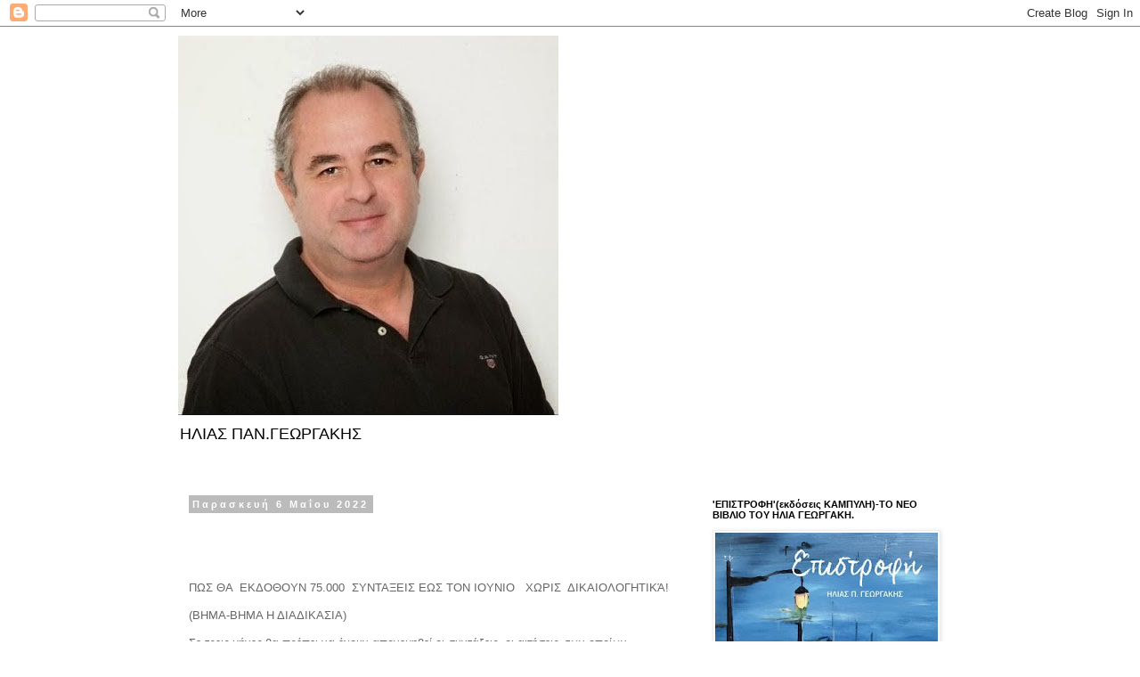

--- FILE ---
content_type: text/html; charset=UTF-8
request_url: https://elgeorgakis.blogspot.com/2022/05/75.html
body_size: 28146
content:
<!DOCTYPE html>
<html class='v2' dir='ltr' lang='el'>
<head>
<link href='https://www.blogger.com/static/v1/widgets/335934321-css_bundle_v2.css' rel='stylesheet' type='text/css'/>
<meta content='width=1100' name='viewport'/>
<meta content='text/html; charset=UTF-8' http-equiv='Content-Type'/>
<meta content='blogger' name='generator'/>
<link href='https://elgeorgakis.blogspot.com/favicon.ico' rel='icon' type='image/x-icon'/>
<link href='http://elgeorgakis.blogspot.com/2022/05/75.html' rel='canonical'/>
<link rel="alternate" type="application/atom+xml" title="ΗΛΙΑΣ ΠΑΝ.ΓΕΩΡΓΑΚΗΣ - Atom" href="https://elgeorgakis.blogspot.com/feeds/posts/default" />
<link rel="alternate" type="application/rss+xml" title="ΗΛΙΑΣ ΠΑΝ.ΓΕΩΡΓΑΚΗΣ - RSS" href="https://elgeorgakis.blogspot.com/feeds/posts/default?alt=rss" />
<link rel="service.post" type="application/atom+xml" title="ΗΛΙΑΣ ΠΑΝ.ΓΕΩΡΓΑΚΗΣ - Atom" href="https://www.blogger.com/feeds/2279652677233160634/posts/default" />

<link rel="alternate" type="application/atom+xml" title="ΗΛΙΑΣ ΠΑΝ.ΓΕΩΡΓΑΚΗΣ - Atom" href="https://elgeorgakis.blogspot.com/feeds/3892303228447876562/comments/default" />
<!--Can't find substitution for tag [blog.ieCssRetrofitLinks]-->
<meta content='http://elgeorgakis.blogspot.com/2022/05/75.html' property='og:url'/>
<meta content='ΗΛΙΑΣ ΠΑΝ.ΓΕΩΡΓΑΚΗΣ' property='og:title'/>
<meta content='      ΠΩΣ ΘΑ   ΕΚΔΟΘΟΥΝ 75.000   ΣΥΝΤΑΞΕΙΣ ΕΩΣ ΤΟΝ ΙΟΥΝΙΟ     ΧΩΡΙΣ   ΔΙΚΑΙΟΛΟΓΗΤΙΚΆ!   (ΒΗΜΑ-ΒΗΜΑ Η ΔΙΑΔΙΚΑΣΙΑ)   Σε τρεις μήνες θα πρέπει ...' property='og:description'/>
<title>ΗΛΙΑΣ ΠΑΝ.ΓΕΩΡΓΑΚΗΣ</title>
<style id='page-skin-1' type='text/css'><!--
/*
-----------------------------------------------
Blogger Template Style
Name:     Simple
Designer: Blogger
URL:      www.blogger.com
----------------------------------------------- */
/* Content
----------------------------------------------- */
body {
font: normal normal 12px 'Trebuchet MS', Trebuchet, Verdana, sans-serif;
color: #666666;
background: #ffffff none repeat scroll top left;
padding: 0 0 0 0;
}
html body .region-inner {
min-width: 0;
max-width: 100%;
width: auto;
}
h2 {
font-size: 22px;
}
a:link {
text-decoration:none;
color: #2288bb;
}
a:visited {
text-decoration:none;
color: #888888;
}
a:hover {
text-decoration:underline;
color: #33aaff;
}
.body-fauxcolumn-outer .fauxcolumn-inner {
background: transparent none repeat scroll top left;
_background-image: none;
}
.body-fauxcolumn-outer .cap-top {
position: absolute;
z-index: 1;
height: 400px;
width: 100%;
}
.body-fauxcolumn-outer .cap-top .cap-left {
width: 100%;
background: transparent none repeat-x scroll top left;
_background-image: none;
}
.content-outer {
-moz-box-shadow: 0 0 0 rgba(0, 0, 0, .15);
-webkit-box-shadow: 0 0 0 rgba(0, 0, 0, .15);
-goog-ms-box-shadow: 0 0 0 #333333;
box-shadow: 0 0 0 rgba(0, 0, 0, .15);
margin-bottom: 1px;
}
.content-inner {
padding: 10px 40px;
}
.content-inner {
background-color: #ffffff;
}
/* Header
----------------------------------------------- */
.header-outer {
background: transparent none repeat-x scroll 0 -400px;
_background-image: none;
}
.Header h1 {
font: normal normal 40px 'Trebuchet MS',Trebuchet,Verdana,sans-serif;
color: #000000;
text-shadow: 0 0 0 rgba(0, 0, 0, .2);
}
.Header h1 a {
color: #000000;
}
.Header .description {
font-size: 18px;
color: #000000;
}
.header-inner .Header .titlewrapper {
padding: 22px 0;
}
.header-inner .Header .descriptionwrapper {
padding: 0 0;
}
/* Tabs
----------------------------------------------- */
.tabs-inner .section:first-child {
border-top: 0 solid #dddddd;
}
.tabs-inner .section:first-child ul {
margin-top: -1px;
border-top: 1px solid #dddddd;
border-left: 1px solid #dddddd;
border-right: 1px solid #dddddd;
}
.tabs-inner .widget ul {
background: transparent none repeat-x scroll 0 -800px;
_background-image: none;
border-bottom: 1px solid #dddddd;
margin-top: 0;
margin-left: -30px;
margin-right: -30px;
}
.tabs-inner .widget li a {
display: inline-block;
padding: .6em 1em;
font: normal normal 12px 'Trebuchet MS', Trebuchet, Verdana, sans-serif;
color: #000000;
border-left: 1px solid #ffffff;
border-right: 1px solid #dddddd;
}
.tabs-inner .widget li:first-child a {
border-left: none;
}
.tabs-inner .widget li.selected a, .tabs-inner .widget li a:hover {
color: #000000;
background-color: #eeeeee;
text-decoration: none;
}
/* Columns
----------------------------------------------- */
.main-outer {
border-top: 0 solid transparent;
}
.fauxcolumn-left-outer .fauxcolumn-inner {
border-right: 1px solid transparent;
}
.fauxcolumn-right-outer .fauxcolumn-inner {
border-left: 1px solid transparent;
}
/* Headings
----------------------------------------------- */
div.widget > h2,
div.widget h2.title {
margin: 0 0 1em 0;
font: normal bold 11px 'Trebuchet MS',Trebuchet,Verdana,sans-serif;
color: #000000;
}
/* Widgets
----------------------------------------------- */
.widget .zippy {
color: #999999;
text-shadow: 2px 2px 1px rgba(0, 0, 0, .1);
}
.widget .popular-posts ul {
list-style: none;
}
/* Posts
----------------------------------------------- */
h2.date-header {
font: normal bold 11px Arial, Tahoma, Helvetica, FreeSans, sans-serif;
}
.date-header span {
background-color: #bbbbbb;
color: #ffffff;
padding: 0.4em;
letter-spacing: 3px;
margin: inherit;
}
.main-inner {
padding-top: 35px;
padding-bottom: 65px;
}
.main-inner .column-center-inner {
padding: 0 0;
}
.main-inner .column-center-inner .section {
margin: 0 1em;
}
.post {
margin: 0 0 45px 0;
}
h3.post-title, .comments h4 {
font: normal normal 22px 'Trebuchet MS',Trebuchet,Verdana,sans-serif;
margin: .75em 0 0;
}
.post-body {
font-size: 110%;
line-height: 1.4;
position: relative;
}
.post-body img, .post-body .tr-caption-container, .Profile img, .Image img,
.BlogList .item-thumbnail img {
padding: 2px;
background: #ffffff;
border: 1px solid #eeeeee;
-moz-box-shadow: 1px 1px 5px rgba(0, 0, 0, .1);
-webkit-box-shadow: 1px 1px 5px rgba(0, 0, 0, .1);
box-shadow: 1px 1px 5px rgba(0, 0, 0, .1);
}
.post-body img, .post-body .tr-caption-container {
padding: 5px;
}
.post-body .tr-caption-container {
color: #666666;
}
.post-body .tr-caption-container img {
padding: 0;
background: transparent;
border: none;
-moz-box-shadow: 0 0 0 rgba(0, 0, 0, .1);
-webkit-box-shadow: 0 0 0 rgba(0, 0, 0, .1);
box-shadow: 0 0 0 rgba(0, 0, 0, .1);
}
.post-header {
margin: 0 0 1.5em;
line-height: 1.6;
font-size: 90%;
}
.post-footer {
margin: 20px -2px 0;
padding: 5px 10px;
color: #666666;
background-color: #eeeeee;
border-bottom: 1px solid #eeeeee;
line-height: 1.6;
font-size: 90%;
}
#comments .comment-author {
padding-top: 1.5em;
border-top: 1px solid transparent;
background-position: 0 1.5em;
}
#comments .comment-author:first-child {
padding-top: 0;
border-top: none;
}
.avatar-image-container {
margin: .2em 0 0;
}
#comments .avatar-image-container img {
border: 1px solid #eeeeee;
}
/* Comments
----------------------------------------------- */
.comments .comments-content .icon.blog-author {
background-repeat: no-repeat;
background-image: url([data-uri]);
}
.comments .comments-content .loadmore a {
border-top: 1px solid #999999;
border-bottom: 1px solid #999999;
}
.comments .comment-thread.inline-thread {
background-color: #eeeeee;
}
.comments .continue {
border-top: 2px solid #999999;
}
/* Accents
---------------------------------------------- */
.section-columns td.columns-cell {
border-left: 1px solid transparent;
}
.blog-pager {
background: transparent url(//www.blogblog.com/1kt/simple/paging_dot.png) repeat-x scroll top center;
}
.blog-pager-older-link, .home-link,
.blog-pager-newer-link {
background-color: #ffffff;
padding: 5px;
}
.footer-outer {
border-top: 1px dashed #bbbbbb;
}
/* Mobile
----------------------------------------------- */
body.mobile  {
background-size: auto;
}
.mobile .body-fauxcolumn-outer {
background: transparent none repeat scroll top left;
}
.mobile .body-fauxcolumn-outer .cap-top {
background-size: 100% auto;
}
.mobile .content-outer {
-webkit-box-shadow: 0 0 3px rgba(0, 0, 0, .15);
box-shadow: 0 0 3px rgba(0, 0, 0, .15);
}
.mobile .tabs-inner .widget ul {
margin-left: 0;
margin-right: 0;
}
.mobile .post {
margin: 0;
}
.mobile .main-inner .column-center-inner .section {
margin: 0;
}
.mobile .date-header span {
padding: 0.1em 10px;
margin: 0 -10px;
}
.mobile h3.post-title {
margin: 0;
}
.mobile .blog-pager {
background: transparent none no-repeat scroll top center;
}
.mobile .footer-outer {
border-top: none;
}
.mobile .main-inner, .mobile .footer-inner {
background-color: #ffffff;
}
.mobile-index-contents {
color: #666666;
}
.mobile-link-button {
background-color: #2288bb;
}
.mobile-link-button a:link, .mobile-link-button a:visited {
color: #ffffff;
}
.mobile .tabs-inner .section:first-child {
border-top: none;
}
.mobile .tabs-inner .PageList .widget-content {
background-color: #eeeeee;
color: #000000;
border-top: 1px solid #dddddd;
border-bottom: 1px solid #dddddd;
}
.mobile .tabs-inner .PageList .widget-content .pagelist-arrow {
border-left: 1px solid #dddddd;
}

--></style>
<style id='template-skin-1' type='text/css'><!--
body {
min-width: 960px;
}
.content-outer, .content-fauxcolumn-outer, .region-inner {
min-width: 960px;
max-width: 960px;
_width: 960px;
}
.main-inner .columns {
padding-left: 0;
padding-right: 310px;
}
.main-inner .fauxcolumn-center-outer {
left: 0;
right: 310px;
/* IE6 does not respect left and right together */
_width: expression(this.parentNode.offsetWidth -
parseInt("0") -
parseInt("310px") + 'px');
}
.main-inner .fauxcolumn-left-outer {
width: 0;
}
.main-inner .fauxcolumn-right-outer {
width: 310px;
}
.main-inner .column-left-outer {
width: 0;
right: 100%;
margin-left: -0;
}
.main-inner .column-right-outer {
width: 310px;
margin-right: -310px;
}
#layout {
min-width: 0;
}
#layout .content-outer {
min-width: 0;
width: 800px;
}
#layout .region-inner {
min-width: 0;
width: auto;
}
body#layout div.add_widget {
padding: 8px;
}
body#layout div.add_widget a {
margin-left: 32px;
}
--></style>
<link href='https://www.blogger.com/dyn-css/authorization.css?targetBlogID=2279652677233160634&amp;zx=29f0f720-bd5b-4f96-9526-e39462aa05cb' media='none' onload='if(media!=&#39;all&#39;)media=&#39;all&#39;' rel='stylesheet'/><noscript><link href='https://www.blogger.com/dyn-css/authorization.css?targetBlogID=2279652677233160634&amp;zx=29f0f720-bd5b-4f96-9526-e39462aa05cb' rel='stylesheet'/></noscript>
<meta name='google-adsense-platform-account' content='ca-host-pub-1556223355139109'/>
<meta name='google-adsense-platform-domain' content='blogspot.com'/>

</head>
<body class='loading variant-simplysimple'>
<div class='navbar section' id='navbar' name='Navbar'><div class='widget Navbar' data-version='1' id='Navbar1'><script type="text/javascript">
    function setAttributeOnload(object, attribute, val) {
      if(window.addEventListener) {
        window.addEventListener('load',
          function(){ object[attribute] = val; }, false);
      } else {
        window.attachEvent('onload', function(){ object[attribute] = val; });
      }
    }
  </script>
<div id="navbar-iframe-container"></div>
<script type="text/javascript" src="https://apis.google.com/js/platform.js"></script>
<script type="text/javascript">
      gapi.load("gapi.iframes:gapi.iframes.style.bubble", function() {
        if (gapi.iframes && gapi.iframes.getContext) {
          gapi.iframes.getContext().openChild({
              url: 'https://www.blogger.com/navbar/2279652677233160634?po\x3d3892303228447876562\x26origin\x3dhttps://elgeorgakis.blogspot.com',
              where: document.getElementById("navbar-iframe-container"),
              id: "navbar-iframe"
          });
        }
      });
    </script><script type="text/javascript">
(function() {
var script = document.createElement('script');
script.type = 'text/javascript';
script.src = '//pagead2.googlesyndication.com/pagead/js/google_top_exp.js';
var head = document.getElementsByTagName('head')[0];
if (head) {
head.appendChild(script);
}})();
</script>
</div></div>
<div class='body-fauxcolumns'>
<div class='fauxcolumn-outer body-fauxcolumn-outer'>
<div class='cap-top'>
<div class='cap-left'></div>
<div class='cap-right'></div>
</div>
<div class='fauxborder-left'>
<div class='fauxborder-right'></div>
<div class='fauxcolumn-inner'>
</div>
</div>
<div class='cap-bottom'>
<div class='cap-left'></div>
<div class='cap-right'></div>
</div>
</div>
</div>
<div class='content'>
<div class='content-fauxcolumns'>
<div class='fauxcolumn-outer content-fauxcolumn-outer'>
<div class='cap-top'>
<div class='cap-left'></div>
<div class='cap-right'></div>
</div>
<div class='fauxborder-left'>
<div class='fauxborder-right'></div>
<div class='fauxcolumn-inner'>
</div>
</div>
<div class='cap-bottom'>
<div class='cap-left'></div>
<div class='cap-right'></div>
</div>
</div>
</div>
<div class='content-outer'>
<div class='content-cap-top cap-top'>
<div class='cap-left'></div>
<div class='cap-right'></div>
</div>
<div class='fauxborder-left content-fauxborder-left'>
<div class='fauxborder-right content-fauxborder-right'></div>
<div class='content-inner'>
<header>
<div class='header-outer'>
<div class='header-cap-top cap-top'>
<div class='cap-left'></div>
<div class='cap-right'></div>
</div>
<div class='fauxborder-left header-fauxborder-left'>
<div class='fauxborder-right header-fauxborder-right'></div>
<div class='region-inner header-inner'>
<div class='header section' id='header' name='Κεφαλίδα'><div class='widget Header' data-version='1' id='Header1'>
<div id='header-inner'>
<a href='https://elgeorgakis.blogspot.com/' style='display: block'>
<img alt='ΗΛΙΑΣ ΠΑΝ.ΓΕΩΡΓΑΚΗΣ' height='426px; ' id='Header1_headerimg' src='https://blogger.googleusercontent.com/img/b/R29vZ2xl/AVvXsEgZRiTi1MZ3LLiMwv9LNjn7TBAR7q2UwZw-x6MZ276nKLZ40PHAGFmWOj5BZKAPDreWVGFM9Th6hUtGb3xsSsGnKdQEjnJV84-paeRAmEcBs6Fg67prEw15O6miaknseYdDTFtvCkwZPIU/s427/HLIAS+%25282%2529+%25281%2529.tif' style='display: block' width='427px; '/>
</a>
<div class='descriptionwrapper'>
<p class='description'><span>ΗΛΙΑΣ ΠΑΝ.ΓΕΩΡΓΑΚΗΣ</span></p>
</div>
</div>
</div></div>
</div>
</div>
<div class='header-cap-bottom cap-bottom'>
<div class='cap-left'></div>
<div class='cap-right'></div>
</div>
</div>
</header>
<div class='tabs-outer'>
<div class='tabs-cap-top cap-top'>
<div class='cap-left'></div>
<div class='cap-right'></div>
</div>
<div class='fauxborder-left tabs-fauxborder-left'>
<div class='fauxborder-right tabs-fauxborder-right'></div>
<div class='region-inner tabs-inner'>
<div class='tabs no-items section' id='crosscol' name='Σε όλες τις στήλες'></div>
<div class='tabs no-items section' id='crosscol-overflow' name='Cross-Column 2'></div>
</div>
</div>
<div class='tabs-cap-bottom cap-bottom'>
<div class='cap-left'></div>
<div class='cap-right'></div>
</div>
</div>
<div class='main-outer'>
<div class='main-cap-top cap-top'>
<div class='cap-left'></div>
<div class='cap-right'></div>
</div>
<div class='fauxborder-left main-fauxborder-left'>
<div class='fauxborder-right main-fauxborder-right'></div>
<div class='region-inner main-inner'>
<div class='columns fauxcolumns'>
<div class='fauxcolumn-outer fauxcolumn-center-outer'>
<div class='cap-top'>
<div class='cap-left'></div>
<div class='cap-right'></div>
</div>
<div class='fauxborder-left'>
<div class='fauxborder-right'></div>
<div class='fauxcolumn-inner'>
</div>
</div>
<div class='cap-bottom'>
<div class='cap-left'></div>
<div class='cap-right'></div>
</div>
</div>
<div class='fauxcolumn-outer fauxcolumn-left-outer'>
<div class='cap-top'>
<div class='cap-left'></div>
<div class='cap-right'></div>
</div>
<div class='fauxborder-left'>
<div class='fauxborder-right'></div>
<div class='fauxcolumn-inner'>
</div>
</div>
<div class='cap-bottom'>
<div class='cap-left'></div>
<div class='cap-right'></div>
</div>
</div>
<div class='fauxcolumn-outer fauxcolumn-right-outer'>
<div class='cap-top'>
<div class='cap-left'></div>
<div class='cap-right'></div>
</div>
<div class='fauxborder-left'>
<div class='fauxborder-right'></div>
<div class='fauxcolumn-inner'>
</div>
</div>
<div class='cap-bottom'>
<div class='cap-left'></div>
<div class='cap-right'></div>
</div>
</div>
<!-- corrects IE6 width calculation -->
<div class='columns-inner'>
<div class='column-center-outer'>
<div class='column-center-inner'>
<div class='main section' id='main' name='Κύριος'><div class='widget Blog' data-version='1' id='Blog1'>
<div class='blog-posts hfeed'>

          <div class="date-outer">
        
<h2 class='date-header'><span>Παρασκευή 6 Μαΐου 2022</span></h2>

          <div class="date-posts">
        
<div class='post-outer'>
<div class='post hentry uncustomized-post-template' itemprop='blogPost' itemscope='itemscope' itemtype='http://schema.org/BlogPosting'>
<meta content='2279652677233160634' itemprop='blogId'/>
<meta content='3892303228447876562' itemprop='postId'/>
<a name='3892303228447876562'></a>
<div class='post-header'>
<div class='post-header-line-1'></div>
</div>
<div class='post-body entry-content' id='post-body-3892303228447876562' itemprop='description articleBody'>
<p>&nbsp;</p><p class="MsoNormal"><o:p>&nbsp;</o:p></p>

<p class="MsoNormal">ΠΩΣ ΘΑ<span style="mso-spacerun: yes;">&nbsp; </span>ΕΚΔΟΘΟΥΝ
75.000<span style="mso-spacerun: yes;">&nbsp; </span>ΣΥΝΤΑΞΕΙΣ ΕΩΣ ΤΟΝ ΙΟΥΝΙΟ <span style="mso-spacerun: yes;">&nbsp;</span><span style="mso-spacerun: yes;">&nbsp;</span>ΧΩΡΙΣ<span style="mso-spacerun: yes;">&nbsp;
</span>ΔΙΚΑΙΟΛΟΓΗΤΙΚΆ!</p>

<p class="MsoNormal">(ΒΗΜΑ-ΒΗΜΑ Η ΔΙΑΔΙΚΑΣΙΑ)</p>

<p class="MsoNormal">Σε τρεις μήνες θα πρέπει να έχουν απονεμηθεί οι&nbsp;συντάξεις,
οι αιτήσεις&nbsp;&nbsp;των οποίων υποβλήθηκαν έως τις 31 Μαρτίου 2022, σύμφωνα
με την νέα&nbsp;fast track διαδικασία χωρίς την προσκόμιση δικαιολογητικών που
μπήκε σε εφαρμογή. Η βασική φιλοσοφία της νέας&nbsp;διαδικασίας που
έχει&nbsp;στόχο&nbsp;την εκκαθάριση 75.000 κύριων συντάξεων&nbsp;εντός του
καλοκαιριού, είναι ότι τα στοιχεία που έχουν υποβληθεί δεν επαληθεύονται πριν
από την έκδοση της πράξης απονομής σύνταξης, αλλά ελέγχονται εκ των υστέρων σε
διάστημα έως και 10&nbsp;&nbsp;ετών.Οπως ορίζει ρητά η σχετική εγκύκλιος της
διοίκησης του&nbsp;ΕΦΚΑ,&nbsp;οι υπάλληλοι καλούνται να σταματήσουν αμέσως κάθε
αλληλογραφία για την επαλήθευση στοιχείων&nbsp;που αφορούν τις αιτήσεις
συνταξιοδότησης, οι οποίες είχαν υποβληθεί μέχρι τις 31 Μαρτίου 2022, και να
εκδώσουν πράξεις απονομής σύνταξης ή απορριπτικές αποφάσεις με βάση:</p>

<p class="MsoNormal">1.&nbsp;τα στοιχεία του ηλεκτρονικού ασφαλιστικού ιστορικού
του αιτούντος (σύστημα &#171;ΑΤΛΑΣ&#187; ή άλλα ηλεκτρονικά συστήματα που τηρούνται στον
ΕΦΚΑ), και</p>

<p class="MsoNormal">2..&nbsp;τη δήλωση του αιτούντος για ασφαλιστικό χρόνο πέρα
από αυτόν που έχει καταγραφεί ηλεκτρονικά (συντάξεις εμπιστοσύνης).</p>

<p class="MsoNormal">Αυτό σημαίνει ότι&nbsp;αν η αίτηση είχε υποβληθεί στις 30
Μαρτίου, η σύνταξη θα πρέπει να εκδοθεί στις 30 Ιουνίου&nbsp;.</p>

<p class="MsoNormal">Αλλά&nbsp;και για τις αιτήσεις που υποβλήθηκαν από την 1η
Απριλίου 2022&nbsp;και μετά, στο πλαίσιο της fast track διαδικασίας, εφόσον η
οριστική πράξη δεν εκδοθεί μέσα σε ένα τρίμηνο, ήτοι στις αρχές Ιουλίου,
ορίζεται ρητά πως θα διακόπτεται κάθε αλληλογραφία για επαλήθευση των στοιχείων
που έχει υποβάλει ο αιτών και η σύνταξη θα βγαίνει με όσα στοιχεία είναι
διαθέσιμα είτε στο αρχείο του ΕΦΚΑ είτε στον φάκελο που έχει υποβάλει ο
αιτών.&nbsp;&nbsp;</p>

<p class="MsoNormal">Ωστόσο, στην εγκύκλιο ξεκαθαρίζεται ότι&nbsp;ο ασφαλιστικός
χρόνος που έχει δηλωθεί χωρίς τεκμηρίωση, θα υπολογίζεται με βάση τις
χαμηλότερες εισφορές, που αντιστοιχούν στο&nbsp;ημερομίσθιο ανειδίκευτου εργάτη
αν πρόκειται για μισθωτό, ή στην κατώτερη ασφαλιστική κατηγορία αν πρόκειται
για ασφαλισμένο επαγγελματία ή αγρότη,&nbsp;με κίνδυνο η σύνταξη να είναι κατά
τι χαμηλότερη&nbsp;από αυτή που πραγματικά αντιστοιχεί. </p>

<p class="MsoNormal">Τονίζεται ότι για τις συντάξεις εμπιστοσύνης, δεν απαιτείται
οι ασφαλισμένοι να προσκομίσουν δικαιολογητικά ( φυσικά παραστατικά ) τα οποία
ωστόσο πρέπει να&nbsp;&nbsp;φυλάξουν&nbsp;&nbsp;5 έως 10 έτη προκειμένου να τα
προσκομίσουν αν ζητηθούν&nbsp;&nbsp;κατά τη διάρκεια των ελέγχων. Αν δεν
προσκομιστούν τα δικαιολογητικά , αναστέλλεται η καταβολή της σύνταξης.Για τις
fast track συντάξεις&nbsp;&nbsp;οι έλεγχοι πρέπει να γίνουν εντός τριετίας από
την έκδοση της απόφασης και αποκλείονται σε κάθε περίπτωση μετά την πάροδο
πενταετίας.</p>

<p class="MsoNormal">Οι υπηρεσίες του ΕΦΚΑ εντός τριών μηνών&nbsp;&nbsp;πρέπει να
ελέγξουν&nbsp;&nbsp;το ασφαλιστικό ιστορικό του αιτούντος και να αποφασίσουν αν
δικαιούται σύνταξη και το ύψος της. Εάν δεν καταφέρουν να ολοκληρώσουν τη
διαδικασία μέσα σε τρεις μήνες, τότε η σύνταξη απονέμεται με βάση δύο μόνο
δεδομένα: Πρώτον, το ασφαλιστικό ιστορικό όπως είναι καταγεγραμμένο στο
ηλεκτρονικό σύστημα &#171;ΑΤΛΑΣ&#187; του ΕΦΚΑ. Και δεύτερον, τις δηλώσεις και στοιχεία
που έχουν υποβάλει οι ασφαλισμένοι με την αίτησή τους για συνταξιοδότηση για να
τεκμηριώσουν ότι έχουν περισσότερο χρόνο από αυτόν που &#171;βλέπει&#187; το σύστημα του
ΕΦΚΑ. Μετά την πάροδο του τριμήνου δηλαδή, τα στοιχεία που έχουν υποβληθεί δεν
επαληθεύονται πριν από την πράξη απονομής σύνταξης, αλλά ελέγχονται εκ των
υστέρων. Εν τω μεταξύ όμως ο ασφαλισμένος λαμβάνει τη σύνταξή του χωρίς να
περιμένει, όπως περίμενε μέχρι τώρα.</p>

<p class="MsoNormal">Τι γίνεται σε περίπτωση λάθους η απόκλισης με υπαιτιότητα
του ασφαλισμένου; Εάν π.χ. υπάρχει απόκλιση ανάμεσα στη δήλωση και την
πραγματική ασφάλιση -μικρότερη των δύο ετών-, ο&nbsp;ασφαλισμένος θα έχει τη
δυνατότητα να καλύπτει τη διαφορά, τις εισφορές που λείπουν δηλαδή και να
συνεχίσει να παίρνει τη σύνταξή του κανονικά. Στις υπόλοιπες περιπτώσεις, που
έχει καταβληθεί μεγαλύτερη σύνταξη από όση θα έπρεπε, τα επιπλέον χρήματα θα
ανακτηθούν με τις σχετικές διαδικασίες που προβλέπονται παγίως το Δημόσιο.</p>

<p class="MsoNormal">Η ευνοϊκότερη διαδικασία που ισχύει για τις συντάξεις
χηρείας προβλέπει παρακράτηση&nbsp;&nbsp;σε ισόποσες μηνιαίες δόσεις που δε
μπορούν να υπερβαίνουν το&nbsp;&nbsp;1/10 του ακαθάριστου ποσού της μηνιαίας
σύνταξης για συντάξεις μέχρι το ποσό των χιλίων (1.000,00) ευρώ και το ένα έκτο
(1/6) του ακαθάριστου ποσού της μηνιαίας σύνταξης κατά το μέρος της που τυχόν
υπερβαίνει το ποσό των χιλίων (1.000,00) ευρώ. Το ποσό της μηνιαίας δόσης δεν
μπορεί να υπολείπεται του ποσού των πενήντα (50,00) ευρώ.</p>

<p class="MsoNormal">Αν τα στοιχεία που προσκόμισε&nbsp;&nbsp;ο συνταξιούχος
είναι πλαστά , θα επιβληθούν&nbsp;&nbsp;οι ποινές που παγίως προβλέπονται για
την εξαπάτηση της Δημόσιας Διοίκησης.</p>

<p class="MsoNormal">Αυτοματοποιημένος θα είναι ο έλεγχος και στην περίπτωση
ύπαρξης οφειλών του ασφαλισμένου προς τον e-ΕΦΚΑ άνω του ορίου που αποκλείει τη
συνταξιοδότηση. Ο οφειλέτης &#171;ενεργοποιεί&#187; και πάλι το δικαίωμά του για
συνταξιοδότηση εφόσον εξοφλήσει τις οφειλές του εντός δύο μηνών.</p>

<p class="MsoNormal">Οι ασφαλισμένοι που βρίσκονται κοντά στη σύνταξη , μπορούν
να αναγνωρίσουν περισσότερο χρόνο ασφάλισης έως και 6 μήνες προκειμένου να
θεμελιώσουν δικαίωμα πλήρους συνταξιοδότησης, υπό την προϋπόθεση ότι δεν έχουν
αναγνωρίσει περισσότερα από 5 πλασματικά έτη ασφάλισης. Εναλλακτικά μπορούν να
συνεχίσουν προαιρετικά την ασφάλισή τους χωρίς να γίνεται έλεγχος των
προϋποθέσεων ικανότητας προς εργασία, και για χρονικό διάστημα μέχρι 3 έτη.</p>

<p class="MsoNormal">Ο επιπλέον χρόνος μπορεί να θεμελιώνεται και με βεβαιώσεις
πιστοποιημένων επαγγελματιών, δικηγόρων και φοροτεχνικών. Επομένως μπορεί να
υπάρχει συνδυασμός του ασφαλιστικού ιστορικού που βρίσκεται στο σύστημα &#171;ΑΤΛΑΣ&#187;
(για τον ασφαλιστικό χρόνο που είναι καταγεγραμμένος εκεί) και της βεβαίωσης
του πιστοποιημένου επαγγελματία για τον υπόλοιπο χρόνο.</p>
<div style='clear: both;'></div>
</div>
<div class='post-footer'>
<div class='post-footer-line post-footer-line-1'>
<span class='post-author vcard'>
Αναρτήθηκε από
<span class='fn' itemprop='author' itemscope='itemscope' itemtype='http://schema.org/Person'>
<meta content='https://www.blogger.com/profile/11326666391508253072' itemprop='url'/>
<a class='g-profile' href='https://www.blogger.com/profile/11326666391508253072' rel='author' title='author profile'>
<span itemprop='name'>ΗΛΙΑΣ ΓΕΩΡΓΑΚΗΣ του Παναγιώτη</span>
</a>
</span>
</span>
<span class='post-timestamp'>
στις
<meta content='http://elgeorgakis.blogspot.com/2022/05/75.html' itemprop='url'/>
<a class='timestamp-link' href='https://elgeorgakis.blogspot.com/2022/05/75.html' rel='bookmark' title='permanent link'><abbr class='published' itemprop='datePublished' title='2022-05-06T16:03:00+03:00'>16:03</abbr></a>
</span>
<span class='post-comment-link'>
</span>
<span class='post-icons'>
<span class='item-control blog-admin pid-185327042'>
<a href='https://www.blogger.com/post-edit.g?blogID=2279652677233160634&postID=3892303228447876562&from=pencil' title='Επεξεργασία ανάρτησης'>
<img alt='' class='icon-action' height='18' src='https://resources.blogblog.com/img/icon18_edit_allbkg.gif' width='18'/>
</a>
</span>
</span>
<div class='post-share-buttons goog-inline-block'>
<a class='goog-inline-block share-button sb-email' href='https://www.blogger.com/share-post.g?blogID=2279652677233160634&postID=3892303228447876562&target=email' target='_blank' title='Αποστολή με μήνυμα ηλεκτρονικού ταχυδρομείου
'><span class='share-button-link-text'>Αποστολή με μήνυμα ηλεκτρονικού ταχυδρομείου
</span></a><a class='goog-inline-block share-button sb-blog' href='https://www.blogger.com/share-post.g?blogID=2279652677233160634&postID=3892303228447876562&target=blog' onclick='window.open(this.href, "_blank", "height=270,width=475"); return false;' target='_blank' title='BlogThis!'><span class='share-button-link-text'>BlogThis!</span></a><a class='goog-inline-block share-button sb-twitter' href='https://www.blogger.com/share-post.g?blogID=2279652677233160634&postID=3892303228447876562&target=twitter' target='_blank' title='Κοινοποίηση στο X'><span class='share-button-link-text'>Κοινοποίηση στο X</span></a><a class='goog-inline-block share-button sb-facebook' href='https://www.blogger.com/share-post.g?blogID=2279652677233160634&postID=3892303228447876562&target=facebook' onclick='window.open(this.href, "_blank", "height=430,width=640"); return false;' target='_blank' title='Μοιραστείτε το στο Facebook'><span class='share-button-link-text'>Μοιραστείτε το στο Facebook</span></a><a class='goog-inline-block share-button sb-pinterest' href='https://www.blogger.com/share-post.g?blogID=2279652677233160634&postID=3892303228447876562&target=pinterest' target='_blank' title='Κοινοποίηση στο Pinterest'><span class='share-button-link-text'>Κοινοποίηση στο Pinterest</span></a>
</div>
</div>
<div class='post-footer-line post-footer-line-2'>
<span class='post-labels'>
</span>
</div>
<div class='post-footer-line post-footer-line-3'>
<span class='post-location'>
</span>
</div>
</div>
</div>
<div class='comments' id='comments'>
<a name='comments'></a>
<h4>Δεν υπάρχουν σχόλια:</h4>
<div id='Blog1_comments-block-wrapper'>
<dl class='avatar-comment-indent' id='comments-block'>
</dl>
</div>
<p class='comment-footer'>
<a href='https://www.blogger.com/comment/fullpage/post/2279652677233160634/3892303228447876562' onclick=''>Δημοσίευση σχολίου</a>
</p>
</div>
</div>

        </div></div>
      
</div>
<div class='blog-pager' id='blog-pager'>
<span id='blog-pager-newer-link'>
<a class='blog-pager-newer-link' href='https://elgeorgakis.blogspot.com/2022/05/26-30-2022.html' id='Blog1_blog-pager-newer-link' title='Νεότερη ανάρτηση'>Νεότερη ανάρτηση</a>
</span>
<span id='blog-pager-older-link'>
<a class='blog-pager-older-link' href='https://elgeorgakis.blogspot.com/2022/05/blog-post.html' id='Blog1_blog-pager-older-link' title='Παλαιότερη Ανάρτηση'>Παλαιότερη Ανάρτηση</a>
</span>
<a class='home-link' href='https://elgeorgakis.blogspot.com/'>Αρχική σελίδα</a>
</div>
<div class='clear'></div>
<div class='post-feeds'>
<div class='feed-links'>
Εγγραφή σε:
<a class='feed-link' href='https://elgeorgakis.blogspot.com/feeds/3892303228447876562/comments/default' target='_blank' type='application/atom+xml'>Σχόλια ανάρτησης (Atom)</a>
</div>
</div>
</div><div class='widget PopularPosts' data-version='1' id='PopularPosts1'>
<h2>Δημοφιλείς αναρτήσεις</h2>
<div class='widget-content popular-posts'>
<ul>
<li>
<div class='item-content'>
<div class='item-title'><a href='https://elgeorgakis.blogspot.com/2011/01/38652010.html'>ΟΔΗΓΟΣ ΓΙΑ ΤΟ ΝΕΟ ΣΥΝΤΑΞΙΟΔΟΤΙΚΟ ΚΑΘΕΣΤΩΣ ΤΩΝ ΔΗΜΟΣΙΩΝ ΥΠΑΛΛΗΛΩΝ(νόμος 3865/2010).</a></div>
<div class='item-snippet'>ΟΔΗΓΟΣ ΓΙΑ ΤΟ ΝΕΟ ΣΥΝΤΑΞΙΟΔΟΤΙΚΟ ΚΑΘΕΣΤΩΣ ΤΩΝ ΔΗΜΟΣΙΩΝ ΥΠΑΛΛΗΛΩΝ(νόμος 3865/2010). 1-Αυξάνονται εντός τριετίας τα κατά περίπτωση ισχύοντα γι...</div>
</div>
<div style='clear: both;'></div>
</li>
<li>
<div class='item-content'>
<div class='item-title'><a href='https://elgeorgakis.blogspot.com/2010/09/blog-post.html'>ΠΩΣ ΝΑ ΒΓΕΙΤΕ ΝΩΡΙΤΕΡΑ ΣΤΗ ΣΥΝΤΑΞΗ</a></div>
<div class='item-snippet'>ΠΩΣ ΝΑ ΒΓΕΙΤΕ ΝΩΡΙΤΕΡΑ ΣΤΗ ΣΥΝΤΑΞΗ  Ενα χρήσιμο και αναλυτικό οδηγό για τα πλασματικά χρόνια, δηλαδή τη δυνατότητα που παρέχεται στους ασφαλ...</div>
</div>
<div style='clear: both;'></div>
</li>
<li>
<div class='item-content'>
<div class='item-title'><a href='https://elgeorgakis.blogspot.com/2012/06/blog-post.html'>ΟΔΗΓΟΣ ΟΛΩΝ ΤΩΝ ΑΔΕΙΩΝ ΤΩΝ ΕΡΓΑΖΟΜΕΝΩΝ ΣΤΟΝ ΙΔΙΩΤΙΚΟ ΤΟΜΕΑ</a></div>
<div class='item-snippet'>   Τα θέματα χορήγησης ετήσιας άδειας με αποδοχές στους μισθωτούς ρυθμίζονται από τις διατάξεις του Α.Ν. 539/1945, όπως αυτός ισχύει σήμερα ...</div>
</div>
<div style='clear: both;'></div>
</li>
<li>
<div class='item-content'>
<div class='item-title'><a href='https://elgeorgakis.blogspot.com/2010/09/blog-post_12.html'>ΑΣΦΑΛΙΣΤΙΚΟ: ΠΟΣΟ ΚΟΣΤΙΖΕΙ Η ΕΞΑΓΟΡΑ ΠΛΑΣΜΑΤΙΚΩΝ ΧΡΟΝΩΝ</a></div>
<div class='item-snippet'>ΑΣΦΑΛΙΣΤΙΚΟ: ΠΟΣΟ ΚΟΣΤΙΖΕΙ Η ΕΞΑΓΟΡΑ ΠΛΑΣΜΑΤΙΚΩΝ ΧΡΟΝΩΝ  Το κόστος εξαγοράς των πλασματικών χρόνων( νομος 3863/2010) εξαρτάται από το μισθό ...</div>
</div>
<div style='clear: both;'></div>
</li>
<li>
<div class='item-content'>
<div class='item-title'><a href='https://elgeorgakis.blogspot.com/2010/05/20.html'>ΤΟ ΝΕΟ ΑΣΦΑΛΙΣΤΙΚΟ ΣΕ 20 ΕΡΩΤΗΣΕΙΣ-ΑΠΑΝΤΗΣΕΙΣ</a></div>
<div class='item-snippet'>ΤΟ ΝΕΟ ΑΣΦΑΛΙΣΤΙΚΟ ΣΕ 20 ΕΡΩΤΗΣΕΙΣ-ΑΠΑΝΤΗΣΕΙΣ -Ενας χρήσιμος οδηγός του ΗΛΙΑ Π. ΓΕΩΡΓΑΚΗ(elgeo@dolnet.gr) Με ασφυκτικές πιέσεις απο την τρόι...</div>
</div>
<div style='clear: both;'></div>
</li>
<li>
<div class='item-content'>
<div class='item-title'><a href='https://elgeorgakis.blogspot.com/2011/01/blog-post_09.html'>ΤΑ ΝΕΑ ΟΡΙΑ ΣΥΝΤΑΞΙΟΔΟΤΗΣΗΣ ΣΤΟΝ ΟΑΕΕ(ΟΡΓΑΝΙΣΜΟΣ ΑΣΦΑΛΙΣΗΣ ΕΛΕΥΘΕΡΩΝ ΕΠΑΓΓΕΛΜΑΤΙΩΝ).</a></div>
<div class='item-snippet'>ΤΑ ΝΕΑ ΟΡΙΑ ΣΥΝΤΑΞΙΟΔΟΤΗΣΗΣ ΣΤΟΝ ΟΑΕΕ(ΟΡΓΑΝΙΣΜΟΣ ΑΣΦΑΛΙΣΗΣ ΕΛΕΥΘΕΡΩΝ ΕΠΑΓΓΕΛΜΑΤΙΩΝ). 1. ΣΥΝΤΑΞΙΟΔΟΤΗΣΗ ΠΑΛΑΙΩΝ ΑΣΦΑΛΙΣΜΕΝΩΝ (ΠΡΙΝ ΤΗΝ 1-1-19...</div>
</div>
<div style='clear: both;'></div>
</li>
<li>
<div class='item-content'>
<div class='item-thumbnail'>
<a href='https://elgeorgakis.blogspot.com/2017/07/250.html' target='_blank'>
<img alt='' border='0' src='https://blogger.googleusercontent.com/img/b/R29vZ2xl/AVvXsEimYeMibeWleNvrthEAkzl6hHweHIcTR1vMw8uogteAwyTQkCKW2b2QreOung1ge7e9-_KTuRu_iSuznYoRzNbk0yGkhAGGIUUXlTpOBgDeNQM5_vr1bSsSKi6YJEt4fHzNDK1dBWVbrpA/w72-h72-p-k-no-nu/xatzopoulos.jpg'/>
</a>
</div>
<div class='item-title'><a href='https://elgeorgakis.blogspot.com/2017/07/250.html'>(χωρίς τίτλο)</a></div>
<div class='item-snippet'>      &#160;1 EKATOM. ΣΥΝΤΑΞΙΟΥΧΟΙ ΔΙΕΚΔΙΚΟΥΝ 250 &#160;ΕΚΑΤΟΜ. ΕΥΡΩ     Φέρτε πίσω τα λεφτά μας.Eως &#160;3000&#160; ευρω επιστροφή για παράνομα παρακρατηθέντα...</div>
</div>
<div style='clear: both;'></div>
</li>
<li>
<div class='item-content'>
<div class='item-thumbnail'>
<a href='https://elgeorgakis.blogspot.com/2011/06/blog-post_29.html' target='_blank'>
<img alt='' border='0' src='https://blogger.googleusercontent.com/img/b/R29vZ2xl/AVvXsEjtPUv4yGRWlLm7XdzcX6lL2uE0Pso6eKkIPGKAhCHGzVxhkYL8ON7t_0-pup8FFKwYnf0eGa6ewkbJAox6aVvOdPFMufDogGcKe1R7A_TYuiJF-VYuhdbPEIOfaXcMpAcIUFCy2lBCudY/w72-h72-p-k-no-nu/09.jpg'/>
</a>
</div>
<div class='item-title'><a href='https://elgeorgakis.blogspot.com/2011/06/blog-post_29.html'>Η ΔΙΚΗ ΜΟΥ ΛΕΥΚΑΔΑ</a></div>
<div class='item-snippet'>ΣΗΜ:ΤΑ ΙΔΙΑ ΚΕΙΜΕΝΑ ΜΕ ΦΩΤΟ-ΒΙΝΤΕΟ ΔΗΜΟΣΙΕΥΟΝΤΑΙ ΚΑΙ ΣΤΟ ΠΡΟΣΩΠΙΚΟ ΜΟΥ BLOG ΣΤΑ &#39;ΝΕΑ&#39;&#39;(www.tanea.gr στην ενότητα blogs). ΠΡΟΣΟΧΗ...</div>
</div>
<div style='clear: both;'></div>
</li>
<li>
<div class='item-content'>
<div class='item-thumbnail'>
<a href='https://elgeorgakis.blogspot.com/2012/05/ta.html' target='_blank'>
<img alt='' border='0' src='https://blogger.googleusercontent.com/img/b/R29vZ2xl/AVvXsEhQ5VD8gTCIxIK87bFru6pCBgVULocD9QGlVHfhTRF175tcRgr7GtVBKKEQYzWxcJtd502NUmCWEz2OG3c0osvmyCUE86WnhJnYdqajOGs89rKJ3A07NeWIY0xKvjOdwk1ln76oE6YNXHg/w72-h72-p-k-no-nu/lefkada-iliobasilema.jpg'/>
</a>
</div>
<div class='item-title'><a href='https://elgeorgakis.blogspot.com/2012/05/ta.html'>TAΞΙΔΙ ΣΤΗ ΛΕΥΚΑΔΑ</a></div>
<div class='item-snippet'>         Λένε πως θα σε μαγέψει   την καρδιά σου θα την κλέψει   δεν μπορείς ν&#900;αντισταθείς   έλα και μην καρτερείς.   Της βαρκούλας το πανί ...</div>
</div>
<div style='clear: both;'></div>
</li>
<li>
<div class='item-content'>
<div class='item-title'><a href='https://elgeorgakis.blogspot.com/2017/07/300-2019.html'>(χωρίς τίτλο)</a></div>
<div class='item-snippet'>  ΑΠΟΧΑΙΡΕΤΑ ΤΗΝ ΠΡΟΣΩΠΙΚΗ ΔΙΑΦΟΡΑ ΠΟΥ ΧΑΝΕΙΣ     Εως 300 ευρω θα είναι η απώλεια&#160; από την περικοπή της προσωπικής&#160; διαφορας&#160; στις καταβαλομ...</div>
</div>
<div style='clear: both;'></div>
</li>
</ul>
<div class='clear'></div>
</div>
</div></div>
</div>
</div>
<div class='column-left-outer'>
<div class='column-left-inner'>
<aside>
</aside>
</div>
</div>
<div class='column-right-outer'>
<div class='column-right-inner'>
<aside>
<div class='sidebar section' id='sidebar-right-1'><div class='widget Image' data-version='1' id='Image1'>
<h2>'EΠΙΣΤΡΟΦΗ'(εκδόσεις  ΚΑΜΠΥΛΗ)-ΤΟ ΝΕΟ ΒΙΒΛΙΟ ΤΟΥ ΗΛΙΑ  ΓΕΩΡΓΑΚΗ.</h2>
<div class='widget-content'>
<img alt='&#39;EΠΙΣΤΡΟΦΗ&#39;(εκδόσεις  ΚΑΜΠΥΛΗ)-ΤΟ ΝΕΟ ΒΙΒΛΙΟ ΤΟΥ ΗΛΙΑ  ΓΕΩΡΓΑΚΗ.' height='369' id='Image1_img' src='https://blogger.googleusercontent.com/img/a/AVvXsEgQjQ-7ImVvLM_Hl10EZz9rUb2djb10ij0PEPWOsz40B7tBbIRERzOY_GIeYARrIudQq2oiOrsGB-MFyfeGGuWnIAEtD0u0jNs4ppp2dAZyR1kUrpqVx6a2aCeZXwHuwu7uFqNIXZiS3lDVlHeLY9qH5qzCYITjkF8CTCw3BElKpZeuLmpyKTwzFVw4QcA=s369' width='250'/>
<br/>
<span class='caption'>ΤΟ ΝΕΟ  ΣΥΛΛΕΚΤΙΚΟ ΒΙΒΛΙΟ ΤΟΥ  ΗΛΙΑ Π.  ΓΕΩΡΓΑΚΗ - &#8216;&#8217;EΠΙΣΤΡΟΦΗ &#8216;&#8217;(ΕΚΔΟΣΕΙΣ ΚΑΜΠΥΛΗ) : ΣΗΜΕΙΑ ΠΩΛΗΣΗΣ: 1--ΑΘΗΝΑ: Το βιβλίο είναι διαθέσιμο στα βιβλιοπωλεία IANOS, Βιβλιοπωλείο Πατάκη, ΒΙΒΛΙΟΠΩΛΕΙΟ ΠΟΛΙΤΕΙΑ ~ POLITEIA BOOKSTORE, Βιβλιοπωλείο Τζανακάκης . -ΤΗΛΕΦΩΝΙΚΕΣ ΠΑΡΑΓΓΕΛΙΕΣ:ΕΚΔΟΣΕΙΣ ΚΑΜΠΥΛΗ:κεντρική διεύθυνση των εκδόσεων στο email: [secretary@kambili.gr](mailto:secretary@kambili.gr) και στον τηλέφωνο 210-5156810. 2--ΛΕΥΚΑΔΑ:ΣΤΟ ΝΕΟ ΒΙΒΛΙΟΠΩΛΕΙΟ &#8216;ΠΟΡΤΟΛΑΝΟΣ&#8217; (ακριβώς δίπλα στο ταχυδρομείο-ΕΛΤΑ). ΚΕΝΤΡΙΚΗ ΑΓΟΡΑ ΠΟΛΗΣ ΛΕΥΚΑΔΑΣ ΙΩΑΝ. ΜΕΛΑ 181-ΤΗΛ. 2645026007 (ΠΡΩΗΝ &#8216;ΧΑΡΤΙΝΟ&#8217;&#8217;).</span>
</div>
<div class='clear'></div>
</div><div class='widget Stats' data-version='1' id='Stats1'>
<h2>Συνολικές προβολές σελίδας</h2>
<div class='widget-content'>
<div id='Stats1_content' style='display: none;'>
<script src='https://www.gstatic.com/charts/loader.js' type='text/javascript'></script>
<span id='Stats1_sparklinespan' style='display:inline-block; width:75px; height:30px'></span>
<span class='counter-wrapper graph-counter-wrapper' id='Stats1_totalCount'>
</span>
<div class='clear'></div>
</div>
</div>
</div><div class='widget Profile' data-version='1' id='Profile1'>
<h2>Πληροφορίες</h2>
<div class='widget-content'>
<a href='https://www.blogger.com/profile/11326666391508253072'><img alt='Η φωτογραφία μου' class='profile-img' height='80' src='//blogger.googleusercontent.com/img/b/R29vZ2xl/AVvXsEjYbpdZVmFhJPegE-JWttHfNIKZefY5GEmsglFF8yEGOGy632iRcopaI0AhFRoPH8klAuGEz-cixrmwGTYZiJXQnLGlYqk0r04yYt2tbKvhdbWgCcNikhK8NqAIPMYmKuX7JG47AdSiGkYqiGTbhWutg5LIip6WvgIP31VCkH7ryQAf2g/s220/unnamed.jpg' width='60'/></a>
<dl class='profile-datablock'>
<dt class='profile-data'>
<a class='profile-name-link g-profile' href='https://www.blogger.com/profile/11326666391508253072' rel='author' style='background-image: url(//www.blogger.com/img/logo-16.png);'>
ΗΛΙΑΣ ΓΕΩΡΓΑΚΗΣ του Παναγιώτη
</a>
</dt>
<dd class='profile-textblock'>Δημοσιογράφος στην εφημερίδα ''ΤΑ ΝΕΑ''(από το 1983) και ποιητής.Γεννήθηκε(1960)  και μεγάλωσε στη Λευκάδα.Σπούδασε δημοσιογραφία.Καλύπτει το ρεπορτάζ για ασφαλιστικά και εργασιακά θέματα.Το 2004 τιμήθηκε με το Βραβείο Ιδρύματος Προαγωγής Δημοσιογραφίας Μπότση για την εγκυρότητα των ρεπορτάζ που έχουν σχέση με την ασφάλιση και τα εργασιακά δικαιώματα. Aπο το 2007 εως το 2011 διετέλεσε εκλεγμένος  εκπρόσωπος των δημοσιογράφων στα ''ΝΕΑ'' στο Μικτό Συμβούλιο της ΕΣΗΕΑ (Ενωση Συντακτών Ημερησίων Εφημερίδων Αθηνών).Το 2005 βραβεύτηκε για τη δημοσιογραφική συμβολή του κατά του ρατσισμού και της ξενοφοβίας, στο πλαίσιο της κοινοτικής πρωτοβουλίας EQUAL.Σημαντική είναι η  συμβολή  του στήν τουριστική προβολή της  Λευκάδας καθως και στη  διάσωση της πολιτιστικής και πνευματικής κληρονομιάς  του νησιού.Έχει εκδώσει 5 ποιητικές συλλογές με τίτλους :&#171;Θαλασσινό Ελεγείο&#187;, &#171;Το Άλλο Μπλέ&#187;, &#171;Ορφέως 2&#187;(εκδόσεις 'ΑΓΚΥΡΑ'),  &#171;Χορεύουν τα Κόκκινα&#187;(εκδόσεις 'ΑΓΚΥΡΑ),  EΠΙΣΤΡΟΦΗ(ΕΚΔΌΣΕΙΣ  ΚΑΜΠΥΛΗ)   καθώς και το  βιβλίο-έρευνα με τίτλο :'Η ΔΙΚΗ ΜΟΥ ΛΕΥΚΑΔΑ'(faggotobooks).Στίχοι του έχουν μελοποιηθει από γνωστούς Έλληνες συνθέτες.</dd>
</dl>
<a class='profile-link' href='https://www.blogger.com/profile/11326666391508253072' rel='author'>Προβολή πλήρους προφίλ</a>
<div class='clear'></div>
</div>
</div><div class='widget HTML' data-version='1' id='HTML4'>
<h2 class='title'>Εορτολόγιο</h2>
<div class='widget-content'>
<script type="text/javascript" charset="utf-8" src="//web.itoday.gr/load.js"></script>

<script>calendar(440,220,1+4,1,0);</script>

<p>Πηγή: <a href="http://www.itoday.gr">Λογισμικό "Σήμερα"</a></p>
</div>
<div class='clear'></div>
</div><div class='widget HTML' data-version='1' id='HTML1'>
<div class='widget-content'>
<div style="width: 235px; text-align: center;"><iframe style="margin: 0px; padding: 0px; border: 0px currentColor;" height="280" marginheight="0" border="0" src="http://frontpages.gr/ticker.php?category=15&amp;big=1" frameborder="0" width="235" marginwidth="0" scrolling="no"></iframe>
<div style="font-size: 10px; background-color: rgb(255, 255, 255);"><a style="color: rgb(0, 0, 0); font-size: 10px; text-decoration: none;" href="http://www.frontpages.gr">Τα </a><a style="color: rgb(0, 0, 0); font-size: 10px; text-decoration: none;" href="http://www.frontpages.gr">πρωτοσέλιδα</a><a style="color: rgb(0, 0, 0); font-size: 10px; text-decoration: none;" href="http://www.frontpages.gr"> των εφημερίδων</a> </div></div>
</div>
<div class='clear'></div>
</div><div class='widget HTML' data-version='1' id='HTML3'>
<div class='widget-content'>
<script src="//www.in.gr/tools/insimera.js"></script>
</div>
<div class='clear'></div>
</div><div class='widget HTML' data-version='1' id='HTML5'>
<div class='widget-content'>
<div style="font: 10px Tahoma;padding:3px;"><a style="color:#000000;text-decoration:none" href="http://freemeteo.com" >Weather by Freemeteo.com</a></div>
<script>
//Live weather feeds by freemeteo.com 
//The use of this script is bound by Freemeteo&#8217;s Live Feed Service Agreement, as is published in the following url: http://www.freemeteo.com/default.asp?pid=178&la=1
// You are not allowed to change or delete any part of this script.
// Main body background color : FFFFFF
// Main body fonts color : 000000
// Header/Footer background color : 6699FF
// Header/Footer fonts color : FFFFFF
cIfrm="16";
gid="934642_20110715_114412";
</script>
<script src="//www.freemeteo.com/templates/default/HTfeeds.js" type="text/javascript"></script>
</div>
<div class='clear'></div>
</div><div class='widget Text' data-version='1' id='Text3'>
<h2 class='title'>Χρήσιμα(πάτησε κλίκ )</h2>
<div class='widget-content'>
<br/><a href="http://www.lefkada.gr/">-Η ΙΣΤΟΣΕΛΙΔΑ ΤΗΣ ΠΕΡΙΦΕΡΕΙΑΚΗΣ ΕΝΟΤΗΤΑΣ ΛΕΥΚΑΔΑΣ</a><br/><a href="http://www.lefkada.gov.gr/"><br/></a><a href="http://www.lefkada.gov.gr/">-Η ΙΣΤΟΣΕΛΙΔΑ ΤΟΥ ΔΗΜΟΥ ΛΕΥΚΑΔΑΣ</a><br/><br/><a href="http://www.meganisi.gr/">-Η ΙΣΤΟΣΕΛΙΔΑ ΤΟΥ ΔΗΜΟΥ ΜΕΓΑΝΗΣΙΟΥ ΛΕΥΚΑΔΑΣ</a><br/><br/><a href="http://www.lefkasculturalcenter.gr/">-Η ΙΣΤΟΣΕΛΙΔΑ ΤΟΥ ΠΝΕΥΜΑΤΙΚΟΥ ΚΕΝΤΡΟΥ ΔΗΜΟΥ ΛΕΥΚΑΔΑΣ</a><br/><br/><a href="http://www.imli.gr/">-Η ΙΣΤΟΣΕΛΙΔΑ ΤΗΣ Ι.ΜΗΤΡΟΠΟΛΗΣ ΛΕΥΚΑΔΑΣ-ΙΘΑΚΗΣ</a><br/><br/><a href="http://www.lefkada.gr/UserFiles/Image/nomos/lefkada1.pdf">-XAΡΤΗΣ ΛΕΥΚΑΔΑΣ</a><br/><br/><a href="http://www.holidaysinlefkada.gr/hotoget.php">-ΠΩΣ ΘΑ ΠΑΤΕ ΣΤΗ ΛΕΥΚΑΔΑ</a><br/><br/><a href="http://www.lefkada.gr/pages.asp?pageid=40&amp;langid=1">-ΚΤΕΛ Λευκάδος: δρομολόγια</a><br/><br/><a href="http://www.lefkada.gr/pages.asp?pageid=42&amp;langid=1">-Θαλάσσιες συγκοινωνίες στη Λευκάδα</a><br/><a href="http://meganisinews.eu/wp-content/uploads/2012/06/%C3%8E%C2%94%C3%8E%C2%A1%C3%8E%C2%9F%C3%8E%C2%9C%C3%8E%C2%9F%C3%8E%C2%9B%C3%8E%C2%9F%C3%8E%C2%93%C3%8E%C2%99%C3%8E%C2%91-%C3%8E%C2%A0%C3%8E%C2%A1%C3%8E%C2%9F%C3%8E%C2%A3-%C3%8E%C2%9A%C3%8E%C2%91%C3%8E%C2%99-%C3%8E%C2%91%C3%8E%C2%A0%C3%8E%C2%9F-%C3%8E%C2%A4%C3%8E%C2%9F-%C3%8E%C2%9C%C3%8E%C2%95%C3%8E%C2%93%C3%8E%C2%91%C3%8E%C2%9D%C3%8E%C2%97%C3%8E%C2%A3%C3%8E%C2%99.png"></a><br/><a href="http://www.lefkasradiotaxi.gr/email_login.html">-Ταξί στη Λευκάδα</a><br/><br/><a href="http://www.lefkashotels.gr/show.cfm?id=1&amp;obcatid=1">-Ξενοδοχεία στη Λευκάδα</a><br/><a href="http://www.lefkas-familyhotels.gr/"><br/></a><a href="http://www.holidaysinlefkada.eu/">-Διαμερίσματα στη Λευκάδα</a><br/><br/><a href="http://www.holidaysinlefkada.gr/">-Τουριστικές πληροφορίες για τη Λευκάδα</a><br/><br/><a href="http://elgeorgakis.blogspot.gr/2012/05/blog-post_17.html">-TOYΡΙΣΤΙΚΟΣ ΟΔΗΓΟΣ ΜΕ ΜΥΣΤΙΚΑ ΚΑΙ ΠΡΟΤΑΣΕΙΣ ΓΙΑ ΤΗ ΛΕΥΚΑΔΑ ΑΠΟ ΤΟΝ ΗΛΙΑ ΓΕΩΡΓΑΚΗ</a><br/><br/><a href="http://www.1732.syzefxis.gov.gr/listing.asp?pageid=33&amp;tablepageid=6&amp;langid=1">-ΦΩΤΟΓΡΑΦΙΕΣ ΤΗΣ ΛΕΥΚΑΔΑΣ</a><br/><br/><a href="http://www.lefkada.gr/pages.asp?pageID=978&amp;langID=1">-DVD ΓΙΑ ΤΗ ΛΕΥΚΑΔΑ</a><br/><br/><a href="http://www.lefkada.gr/pages.asp?pageid=215&amp;langid=1">-Η ΜΑΡΙΝΑ ΤΗΣ ΛΕΥΚΑΔΑΣ</a><br/><br/><a href="http://www.lefkada.gr/pages.asp?pageid=845&amp;langid=1">-ΣΗΜΕΙΑ ΕΝΔΙΑΦΕΡΟΝΤΟΣ ΣΤΗ ΛΕΥΚΑΔΑ</a><br/><br/>-------------------------------------------------------------<br/><br/><a href="http://el.aegeanair.com/">Aegean Airlines</a><br/><br/><a href="http://www.athensairways.com/cgi-bin/airkiosk/I7/181002i?ZF=2&amp;LANG=GR">Athens Airways</a><br/><br/><a href="http://www.olympicair.com/Home.aspx?a_id=256&amp;gclid=CLOVt6bTjZ0CFUYA4wodAEaf1w">Olympic Air</a><br/><br/><a href="http://www.airtickets.gr/">Αεροπορικά εισιτήρια</a><br/><br/><a href="http://www.opap.gr/">Αποτελέσματα ΟΠΑΠ</a><br/><br/><a href="http://www.aia.gr/currentflights.asp?langid=1">Αφίξεις &#8211; Αναχωρήσεις Αεροπλάνων</a><br/><br/><div><a href="http://www.yen.gr/wide/yen.chtm?prnbr=24218">Δρομολόγια πλοίων</a><a href="http://blogs.sync.gr/"><br/><br/>Ελληνικά Ιστολόγια</a><br/><br/><a href="http://www.careerjet.gr/">Θέσεις εργασίας</a><br/><br/><a href="http://www.asep.gr/asep/site/home.csp">Ιστοσελίδα του ΑΣΕΠ</a></div><br/><a href="http://translate.google.gr/?ie=UTF-8&amp;hl=el&amp;tab=wT#">Μετάφραση Κειμένου</a><br/><div><br/><a href="http://www.e-radio.gr/default.el.asp?langID=1">Ραδιοφωνικοί Σταθμοί</a><br/><br/><a href="http://www.emsc-csem.org/#2">Σεισμολογικό Κέντρο</a><br/><br/><a href="http://tv.pathfinder.gr/now">Τηλεοπτικό Πρόγραμμα</a><br/><br/><a href="http://www.whitepages.gr/gr/">Τηλεφωνικός Κατάλογος</a><br/><br/><a href="//maps.google.com/">Χάρτες</a><br/><br/><a href="http://www.naftemporiki.gr/markets/ase_stream.asp">Χρηματιστήριο</a><br/><br/></div><a href="http://www.fsa.gr/duties.asp">Φαρμακεία στην Αθήνα</a><br/><br/><div><a href="http://www.fuelprices.gr/GetGeography">Βενζινάδικα</a></div><br/><a href="http://www.amka.gr/">ΑΜΚΑ</a><br/><br/><div><br/><br/></div><br/><br/>
</div>
<div class='clear'></div>
</div><div class='widget LinkList' data-version='1' id='LinkList1'>
<h2>ΠΡΟΤΕΙΝΟΜΕΝΕΣ</h2>
<div class='widget-content'>
<ul>
<li><a href='http://www.lefkastour.gr'>lefkastour.gr</a></li>
<li><a href='http://www.kolivas.de/'>http://www.kolivas.de</a></li>
<li><a href='http://www.lefkadapress.gr/'>http://www.lefkadapress.gr</a></li>
<li><a href='http://www.mylefkada.gr/'>http://www.mylefkada.gr</a></li>
<li><a href='http://www.tanea.gr/'>http://www.tanea.gr</a></li>
</ul>
<div class='clear'></div>
</div>
</div><div class='widget Followers' data-version='1' id='Followers1'>
<h2 class='title'>Αναγνώστες</h2>
<div class='widget-content'>
<div id='Followers1-wrapper'>
<div style='margin-right:2px;'>
<div><script type="text/javascript" src="https://apis.google.com/js/platform.js"></script>
<div id="followers-iframe-container"></div>
<script type="text/javascript">
    window.followersIframe = null;
    function followersIframeOpen(url) {
      gapi.load("gapi.iframes", function() {
        if (gapi.iframes && gapi.iframes.getContext) {
          window.followersIframe = gapi.iframes.getContext().openChild({
            url: url,
            where: document.getElementById("followers-iframe-container"),
            messageHandlersFilter: gapi.iframes.CROSS_ORIGIN_IFRAMES_FILTER,
            messageHandlers: {
              '_ready': function(obj) {
                window.followersIframe.getIframeEl().height = obj.height;
              },
              'reset': function() {
                window.followersIframe.close();
                followersIframeOpen("https://www.blogger.com/followers/frame/2279652677233160634?colors\x3dCgt0cmFuc3BhcmVudBILdHJhbnNwYXJlbnQaByM2NjY2NjYiByMyMjg4YmIqByNmZmZmZmYyByMwMDAwMDA6ByM2NjY2NjZCByMyMjg4YmJKByM5OTk5OTlSByMyMjg4YmJaC3RyYW5zcGFyZW50\x26pageSize\x3d21\x26hl\x3del\x26origin\x3dhttps://elgeorgakis.blogspot.com");
              },
              'open': function(url) {
                window.followersIframe.close();
                followersIframeOpen(url);
              }
            }
          });
        }
      });
    }
    followersIframeOpen("https://www.blogger.com/followers/frame/2279652677233160634?colors\x3dCgt0cmFuc3BhcmVudBILdHJhbnNwYXJlbnQaByM2NjY2NjYiByMyMjg4YmIqByNmZmZmZmYyByMwMDAwMDA6ByM2NjY2NjZCByMyMjg4YmJKByM5OTk5OTlSByMyMjg4YmJaC3RyYW5zcGFyZW50\x26pageSize\x3d21\x26hl\x3del\x26origin\x3dhttps://elgeorgakis.blogspot.com");
  </script></div>
</div>
</div>
<div class='clear'></div>
</div>
</div><div class='widget BlogArchive' data-version='1' id='BlogArchive1'>
<h2>Αρχειοθήκη ιστολογίου</h2>
<div class='widget-content'>
<div id='ArchiveList'>
<div id='BlogArchive1_ArchiveList'>
<ul class='hierarchy'>
<li class='archivedate collapsed'>
<a class='toggle' href='javascript:void(0)'>
<span class='zippy'>

        &#9658;&#160;
      
</span>
</a>
<a class='post-count-link' href='https://elgeorgakis.blogspot.com/2026/'>
2026
</a>
<span class='post-count' dir='ltr'>(24)</span>
<ul class='hierarchy'>
<li class='archivedate collapsed'>
<a class='toggle' href='javascript:void(0)'>
<span class='zippy'>

        &#9658;&#160;
      
</span>
</a>
<a class='post-count-link' href='https://elgeorgakis.blogspot.com/2026/01/'>
Ιανουαρίου
</a>
<span class='post-count' dir='ltr'>(24)</span>
</li>
</ul>
</li>
</ul>
<ul class='hierarchy'>
<li class='archivedate collapsed'>
<a class='toggle' href='javascript:void(0)'>
<span class='zippy'>

        &#9658;&#160;
      
</span>
</a>
<a class='post-count-link' href='https://elgeorgakis.blogspot.com/2025/'>
2025
</a>
<span class='post-count' dir='ltr'>(265)</span>
<ul class='hierarchy'>
<li class='archivedate collapsed'>
<a class='toggle' href='javascript:void(0)'>
<span class='zippy'>

        &#9658;&#160;
      
</span>
</a>
<a class='post-count-link' href='https://elgeorgakis.blogspot.com/2025/12/'>
Δεκεμβρίου
</a>
<span class='post-count' dir='ltr'>(27)</span>
</li>
</ul>
<ul class='hierarchy'>
<li class='archivedate collapsed'>
<a class='toggle' href='javascript:void(0)'>
<span class='zippy'>

        &#9658;&#160;
      
</span>
</a>
<a class='post-count-link' href='https://elgeorgakis.blogspot.com/2025/11/'>
Νοεμβρίου
</a>
<span class='post-count' dir='ltr'>(25)</span>
</li>
</ul>
<ul class='hierarchy'>
<li class='archivedate collapsed'>
<a class='toggle' href='javascript:void(0)'>
<span class='zippy'>

        &#9658;&#160;
      
</span>
</a>
<a class='post-count-link' href='https://elgeorgakis.blogspot.com/2025/10/'>
Οκτωβρίου
</a>
<span class='post-count' dir='ltr'>(31)</span>
</li>
</ul>
<ul class='hierarchy'>
<li class='archivedate collapsed'>
<a class='toggle' href='javascript:void(0)'>
<span class='zippy'>

        &#9658;&#160;
      
</span>
</a>
<a class='post-count-link' href='https://elgeorgakis.blogspot.com/2025/09/'>
Σεπτεμβρίου
</a>
<span class='post-count' dir='ltr'>(25)</span>
</li>
</ul>
<ul class='hierarchy'>
<li class='archivedate collapsed'>
<a class='toggle' href='javascript:void(0)'>
<span class='zippy'>

        &#9658;&#160;
      
</span>
</a>
<a class='post-count-link' href='https://elgeorgakis.blogspot.com/2025/08/'>
Αυγούστου
</a>
<span class='post-count' dir='ltr'>(27)</span>
</li>
</ul>
<ul class='hierarchy'>
<li class='archivedate collapsed'>
<a class='toggle' href='javascript:void(0)'>
<span class='zippy'>

        &#9658;&#160;
      
</span>
</a>
<a class='post-count-link' href='https://elgeorgakis.blogspot.com/2025/07/'>
Ιουλίου
</a>
<span class='post-count' dir='ltr'>(23)</span>
</li>
</ul>
<ul class='hierarchy'>
<li class='archivedate collapsed'>
<a class='toggle' href='javascript:void(0)'>
<span class='zippy'>

        &#9658;&#160;
      
</span>
</a>
<a class='post-count-link' href='https://elgeorgakis.blogspot.com/2025/06/'>
Ιουνίου
</a>
<span class='post-count' dir='ltr'>(22)</span>
</li>
</ul>
<ul class='hierarchy'>
<li class='archivedate collapsed'>
<a class='toggle' href='javascript:void(0)'>
<span class='zippy'>

        &#9658;&#160;
      
</span>
</a>
<a class='post-count-link' href='https://elgeorgakis.blogspot.com/2025/05/'>
Μαΐου
</a>
<span class='post-count' dir='ltr'>(17)</span>
</li>
</ul>
<ul class='hierarchy'>
<li class='archivedate collapsed'>
<a class='toggle' href='javascript:void(0)'>
<span class='zippy'>

        &#9658;&#160;
      
</span>
</a>
<a class='post-count-link' href='https://elgeorgakis.blogspot.com/2025/04/'>
Απριλίου
</a>
<span class='post-count' dir='ltr'>(18)</span>
</li>
</ul>
<ul class='hierarchy'>
<li class='archivedate collapsed'>
<a class='toggle' href='javascript:void(0)'>
<span class='zippy'>

        &#9658;&#160;
      
</span>
</a>
<a class='post-count-link' href='https://elgeorgakis.blogspot.com/2025/03/'>
Μαρτίου
</a>
<span class='post-count' dir='ltr'>(16)</span>
</li>
</ul>
<ul class='hierarchy'>
<li class='archivedate collapsed'>
<a class='toggle' href='javascript:void(0)'>
<span class='zippy'>

        &#9658;&#160;
      
</span>
</a>
<a class='post-count-link' href='https://elgeorgakis.blogspot.com/2025/02/'>
Φεβρουαρίου
</a>
<span class='post-count' dir='ltr'>(14)</span>
</li>
</ul>
<ul class='hierarchy'>
<li class='archivedate collapsed'>
<a class='toggle' href='javascript:void(0)'>
<span class='zippy'>

        &#9658;&#160;
      
</span>
</a>
<a class='post-count-link' href='https://elgeorgakis.blogspot.com/2025/01/'>
Ιανουαρίου
</a>
<span class='post-count' dir='ltr'>(20)</span>
</li>
</ul>
</li>
</ul>
<ul class='hierarchy'>
<li class='archivedate collapsed'>
<a class='toggle' href='javascript:void(0)'>
<span class='zippy'>

        &#9658;&#160;
      
</span>
</a>
<a class='post-count-link' href='https://elgeorgakis.blogspot.com/2024/'>
2024
</a>
<span class='post-count' dir='ltr'>(207)</span>
<ul class='hierarchy'>
<li class='archivedate collapsed'>
<a class='toggle' href='javascript:void(0)'>
<span class='zippy'>

        &#9658;&#160;
      
</span>
</a>
<a class='post-count-link' href='https://elgeorgakis.blogspot.com/2024/12/'>
Δεκεμβρίου
</a>
<span class='post-count' dir='ltr'>(17)</span>
</li>
</ul>
<ul class='hierarchy'>
<li class='archivedate collapsed'>
<a class='toggle' href='javascript:void(0)'>
<span class='zippy'>

        &#9658;&#160;
      
</span>
</a>
<a class='post-count-link' href='https://elgeorgakis.blogspot.com/2024/11/'>
Νοεμβρίου
</a>
<span class='post-count' dir='ltr'>(20)</span>
</li>
</ul>
<ul class='hierarchy'>
<li class='archivedate collapsed'>
<a class='toggle' href='javascript:void(0)'>
<span class='zippy'>

        &#9658;&#160;
      
</span>
</a>
<a class='post-count-link' href='https://elgeorgakis.blogspot.com/2024/10/'>
Οκτωβρίου
</a>
<span class='post-count' dir='ltr'>(20)</span>
</li>
</ul>
<ul class='hierarchy'>
<li class='archivedate collapsed'>
<a class='toggle' href='javascript:void(0)'>
<span class='zippy'>

        &#9658;&#160;
      
</span>
</a>
<a class='post-count-link' href='https://elgeorgakis.blogspot.com/2024/09/'>
Σεπτεμβρίου
</a>
<span class='post-count' dir='ltr'>(16)</span>
</li>
</ul>
<ul class='hierarchy'>
<li class='archivedate collapsed'>
<a class='toggle' href='javascript:void(0)'>
<span class='zippy'>

        &#9658;&#160;
      
</span>
</a>
<a class='post-count-link' href='https://elgeorgakis.blogspot.com/2024/08/'>
Αυγούστου
</a>
<span class='post-count' dir='ltr'>(24)</span>
</li>
</ul>
<ul class='hierarchy'>
<li class='archivedate collapsed'>
<a class='toggle' href='javascript:void(0)'>
<span class='zippy'>

        &#9658;&#160;
      
</span>
</a>
<a class='post-count-link' href='https://elgeorgakis.blogspot.com/2024/07/'>
Ιουλίου
</a>
<span class='post-count' dir='ltr'>(26)</span>
</li>
</ul>
<ul class='hierarchy'>
<li class='archivedate collapsed'>
<a class='toggle' href='javascript:void(0)'>
<span class='zippy'>

        &#9658;&#160;
      
</span>
</a>
<a class='post-count-link' href='https://elgeorgakis.blogspot.com/2024/06/'>
Ιουνίου
</a>
<span class='post-count' dir='ltr'>(17)</span>
</li>
</ul>
<ul class='hierarchy'>
<li class='archivedate collapsed'>
<a class='toggle' href='javascript:void(0)'>
<span class='zippy'>

        &#9658;&#160;
      
</span>
</a>
<a class='post-count-link' href='https://elgeorgakis.blogspot.com/2024/05/'>
Μαΐου
</a>
<span class='post-count' dir='ltr'>(15)</span>
</li>
</ul>
<ul class='hierarchy'>
<li class='archivedate collapsed'>
<a class='toggle' href='javascript:void(0)'>
<span class='zippy'>

        &#9658;&#160;
      
</span>
</a>
<a class='post-count-link' href='https://elgeorgakis.blogspot.com/2024/04/'>
Απριλίου
</a>
<span class='post-count' dir='ltr'>(11)</span>
</li>
</ul>
<ul class='hierarchy'>
<li class='archivedate collapsed'>
<a class='toggle' href='javascript:void(0)'>
<span class='zippy'>

        &#9658;&#160;
      
</span>
</a>
<a class='post-count-link' href='https://elgeorgakis.blogspot.com/2024/03/'>
Μαρτίου
</a>
<span class='post-count' dir='ltr'>(14)</span>
</li>
</ul>
<ul class='hierarchy'>
<li class='archivedate collapsed'>
<a class='toggle' href='javascript:void(0)'>
<span class='zippy'>

        &#9658;&#160;
      
</span>
</a>
<a class='post-count-link' href='https://elgeorgakis.blogspot.com/2024/02/'>
Φεβρουαρίου
</a>
<span class='post-count' dir='ltr'>(12)</span>
</li>
</ul>
<ul class='hierarchy'>
<li class='archivedate collapsed'>
<a class='toggle' href='javascript:void(0)'>
<span class='zippy'>

        &#9658;&#160;
      
</span>
</a>
<a class='post-count-link' href='https://elgeorgakis.blogspot.com/2024/01/'>
Ιανουαρίου
</a>
<span class='post-count' dir='ltr'>(15)</span>
</li>
</ul>
</li>
</ul>
<ul class='hierarchy'>
<li class='archivedate collapsed'>
<a class='toggle' href='javascript:void(0)'>
<span class='zippy'>

        &#9658;&#160;
      
</span>
</a>
<a class='post-count-link' href='https://elgeorgakis.blogspot.com/2023/'>
2023
</a>
<span class='post-count' dir='ltr'>(233)</span>
<ul class='hierarchy'>
<li class='archivedate collapsed'>
<a class='toggle' href='javascript:void(0)'>
<span class='zippy'>

        &#9658;&#160;
      
</span>
</a>
<a class='post-count-link' href='https://elgeorgakis.blogspot.com/2023/12/'>
Δεκεμβρίου
</a>
<span class='post-count' dir='ltr'>(15)</span>
</li>
</ul>
<ul class='hierarchy'>
<li class='archivedate collapsed'>
<a class='toggle' href='javascript:void(0)'>
<span class='zippy'>

        &#9658;&#160;
      
</span>
</a>
<a class='post-count-link' href='https://elgeorgakis.blogspot.com/2023/11/'>
Νοεμβρίου
</a>
<span class='post-count' dir='ltr'>(18)</span>
</li>
</ul>
<ul class='hierarchy'>
<li class='archivedate collapsed'>
<a class='toggle' href='javascript:void(0)'>
<span class='zippy'>

        &#9658;&#160;
      
</span>
</a>
<a class='post-count-link' href='https://elgeorgakis.blogspot.com/2023/10/'>
Οκτωβρίου
</a>
<span class='post-count' dir='ltr'>(14)</span>
</li>
</ul>
<ul class='hierarchy'>
<li class='archivedate collapsed'>
<a class='toggle' href='javascript:void(0)'>
<span class='zippy'>

        &#9658;&#160;
      
</span>
</a>
<a class='post-count-link' href='https://elgeorgakis.blogspot.com/2023/09/'>
Σεπτεμβρίου
</a>
<span class='post-count' dir='ltr'>(21)</span>
</li>
</ul>
<ul class='hierarchy'>
<li class='archivedate collapsed'>
<a class='toggle' href='javascript:void(0)'>
<span class='zippy'>

        &#9658;&#160;
      
</span>
</a>
<a class='post-count-link' href='https://elgeorgakis.blogspot.com/2023/08/'>
Αυγούστου
</a>
<span class='post-count' dir='ltr'>(33)</span>
</li>
</ul>
<ul class='hierarchy'>
<li class='archivedate collapsed'>
<a class='toggle' href='javascript:void(0)'>
<span class='zippy'>

        &#9658;&#160;
      
</span>
</a>
<a class='post-count-link' href='https://elgeorgakis.blogspot.com/2023/07/'>
Ιουλίου
</a>
<span class='post-count' dir='ltr'>(24)</span>
</li>
</ul>
<ul class='hierarchy'>
<li class='archivedate collapsed'>
<a class='toggle' href='javascript:void(0)'>
<span class='zippy'>

        &#9658;&#160;
      
</span>
</a>
<a class='post-count-link' href='https://elgeorgakis.blogspot.com/2023/06/'>
Ιουνίου
</a>
<span class='post-count' dir='ltr'>(18)</span>
</li>
</ul>
<ul class='hierarchy'>
<li class='archivedate collapsed'>
<a class='toggle' href='javascript:void(0)'>
<span class='zippy'>

        &#9658;&#160;
      
</span>
</a>
<a class='post-count-link' href='https://elgeorgakis.blogspot.com/2023/05/'>
Μαΐου
</a>
<span class='post-count' dir='ltr'>(19)</span>
</li>
</ul>
<ul class='hierarchy'>
<li class='archivedate collapsed'>
<a class='toggle' href='javascript:void(0)'>
<span class='zippy'>

        &#9658;&#160;
      
</span>
</a>
<a class='post-count-link' href='https://elgeorgakis.blogspot.com/2023/04/'>
Απριλίου
</a>
<span class='post-count' dir='ltr'>(15)</span>
</li>
</ul>
<ul class='hierarchy'>
<li class='archivedate collapsed'>
<a class='toggle' href='javascript:void(0)'>
<span class='zippy'>

        &#9658;&#160;
      
</span>
</a>
<a class='post-count-link' href='https://elgeorgakis.blogspot.com/2023/03/'>
Μαρτίου
</a>
<span class='post-count' dir='ltr'>(16)</span>
</li>
</ul>
<ul class='hierarchy'>
<li class='archivedate collapsed'>
<a class='toggle' href='javascript:void(0)'>
<span class='zippy'>

        &#9658;&#160;
      
</span>
</a>
<a class='post-count-link' href='https://elgeorgakis.blogspot.com/2023/02/'>
Φεβρουαρίου
</a>
<span class='post-count' dir='ltr'>(15)</span>
</li>
</ul>
<ul class='hierarchy'>
<li class='archivedate collapsed'>
<a class='toggle' href='javascript:void(0)'>
<span class='zippy'>

        &#9658;&#160;
      
</span>
</a>
<a class='post-count-link' href='https://elgeorgakis.blogspot.com/2023/01/'>
Ιανουαρίου
</a>
<span class='post-count' dir='ltr'>(25)</span>
</li>
</ul>
</li>
</ul>
<ul class='hierarchy'>
<li class='archivedate expanded'>
<a class='toggle' href='javascript:void(0)'>
<span class='zippy toggle-open'>

        &#9660;&#160;
      
</span>
</a>
<a class='post-count-link' href='https://elgeorgakis.blogspot.com/2022/'>
2022
</a>
<span class='post-count' dir='ltr'>(268)</span>
<ul class='hierarchy'>
<li class='archivedate collapsed'>
<a class='toggle' href='javascript:void(0)'>
<span class='zippy'>

        &#9658;&#160;
      
</span>
</a>
<a class='post-count-link' href='https://elgeorgakis.blogspot.com/2022/12/'>
Δεκεμβρίου
</a>
<span class='post-count' dir='ltr'>(17)</span>
</li>
</ul>
<ul class='hierarchy'>
<li class='archivedate collapsed'>
<a class='toggle' href='javascript:void(0)'>
<span class='zippy'>

        &#9658;&#160;
      
</span>
</a>
<a class='post-count-link' href='https://elgeorgakis.blogspot.com/2022/11/'>
Νοεμβρίου
</a>
<span class='post-count' dir='ltr'>(20)</span>
</li>
</ul>
<ul class='hierarchy'>
<li class='archivedate collapsed'>
<a class='toggle' href='javascript:void(0)'>
<span class='zippy'>

        &#9658;&#160;
      
</span>
</a>
<a class='post-count-link' href='https://elgeorgakis.blogspot.com/2022/10/'>
Οκτωβρίου
</a>
<span class='post-count' dir='ltr'>(19)</span>
</li>
</ul>
<ul class='hierarchy'>
<li class='archivedate collapsed'>
<a class='toggle' href='javascript:void(0)'>
<span class='zippy'>

        &#9658;&#160;
      
</span>
</a>
<a class='post-count-link' href='https://elgeorgakis.blogspot.com/2022/09/'>
Σεπτεμβρίου
</a>
<span class='post-count' dir='ltr'>(25)</span>
</li>
</ul>
<ul class='hierarchy'>
<li class='archivedate collapsed'>
<a class='toggle' href='javascript:void(0)'>
<span class='zippy'>

        &#9658;&#160;
      
</span>
</a>
<a class='post-count-link' href='https://elgeorgakis.blogspot.com/2022/08/'>
Αυγούστου
</a>
<span class='post-count' dir='ltr'>(34)</span>
</li>
</ul>
<ul class='hierarchy'>
<li class='archivedate collapsed'>
<a class='toggle' href='javascript:void(0)'>
<span class='zippy'>

        &#9658;&#160;
      
</span>
</a>
<a class='post-count-link' href='https://elgeorgakis.blogspot.com/2022/07/'>
Ιουλίου
</a>
<span class='post-count' dir='ltr'>(20)</span>
</li>
</ul>
<ul class='hierarchy'>
<li class='archivedate collapsed'>
<a class='toggle' href='javascript:void(0)'>
<span class='zippy'>

        &#9658;&#160;
      
</span>
</a>
<a class='post-count-link' href='https://elgeorgakis.blogspot.com/2022/06/'>
Ιουνίου
</a>
<span class='post-count' dir='ltr'>(25)</span>
</li>
</ul>
<ul class='hierarchy'>
<li class='archivedate expanded'>
<a class='toggle' href='javascript:void(0)'>
<span class='zippy toggle-open'>

        &#9660;&#160;
      
</span>
</a>
<a class='post-count-link' href='https://elgeorgakis.blogspot.com/2022/05/'>
Μαΐου
</a>
<span class='post-count' dir='ltr'>(17)</span>
<ul class='posts'>
<li><a href='https://elgeorgakis.blogspot.com/2022/05/15-15-6-36-49212022.html'>&#160;&#160;

ΔΥΟ&#160; ΕΥΚΑΙΡΙΕΣ&#160; ΓΙΑ&#160;&#160;
ΣΥΝΤΑΞΗ ΜΕ&#160; 15ΕΤΙΑ

Δύο ...</a></li>
<li><a href='https://elgeorgakis.blogspot.com/2022/05/1-1-2023-2023-500.html'>&#160;ΠΟΙΟΙ ΚΑΙ
ΠΟΣΑ&#160;&#160;ΘΑ ΚΕΡΔΙΣΟΥΝ ΑΠΟ ΤΗΝ ΚΑΤΑΡΓΗΣΗ ΤΗ...</a></li>
<li><a href='https://elgeorgakis.blogspot.com/2022/05/2023-14-1-1-2023-6.html'>&#160;ΑΥΞΗΣΗ ΣΥΝΤΑΞΕΩΝ ΑΠΟ ΤΟ&#160;&#160;2023-ΠΟΙΟΙ&#160;&#160;&#160;ΧΑΝΟΥΝ ΠΟΙΟ...</a></li>
<li><a href='https://elgeorgakis.blogspot.com/2022/05/30.html'>&#160;ΕΡΧΟΝΤΑΙ ΤΑ ΝΕΑ&#160; ΑΝΑΔΡΟΜΙΚΑ&#160; ΣΥΝΤΑΞΙΟΥΧΩΝΔυο&#160;&#160;συν...</a></li>
<li><a href='https://elgeorgakis.blogspot.com/2022/05/mei-1-2022-1-3-325.html'>&#160;MEIΩΣΗ ΕΙΣΦΟΡΩΝ:ΠΟΙΟΙ ΚΑΙ ΠΟΣΑ&#160; ΚΕΡΔΙΖΟΥΝ ΑΠΟ Ιη ...</a></li>
<li><a href='https://elgeorgakis.blogspot.com/2022/05/75_25.html'>&#160;&#160;

&#160;

ΤΕΛΟΣ&#160; ΧΡΟΝΟΥ ΓΙΑ ΤΙΣ &#160;75.000 ΕΚΚΡΕΜΕΙΣ ΚΥΡ...</a></li>
<li><a href='https://elgeorgakis.blogspot.com/2022/05/binteo-kai-httpsyoutu.html'>&#160;Η  ΜΑΓΙΣΣΑ  ΛΕΥΚΑΔΑ  ΜΑΓΕΨΕ ΚΑΙ ΤΗΝ ΗΛΙΟΥΠΟΛΗ!!--...</a></li>
<li><a href='https://elgeorgakis.blogspot.com/2022/05/blog-post_19.html'>&#160;Η ΜΕΓΑΛΗ ΓΙΟΡΤΗ ΤΗΣ ΛΕΥΚΑΔΑΣ ΣΤΗΝ ΗΛΙΟΥΠΟΛΗ(ΑΥΤΗ ...</a></li>
<li><a href='https://elgeorgakis.blogspot.com/2022/05/563-55.html'>&#160;ΕΡΧΕΤΑΙ ΑΥΞΗΣΗ ΕΩΣ 563&#160;&#160;ΕΥΡΩ&#160;&#160;ΤΟ ΜΗΝΑ ΜΑΖΙ ΜΕ ΑΝΑ...</a></li>
<li><a href='https://elgeorgakis.blogspot.com/2022/05/162022-6-1-1-2023-1-6.html'>&#160;&#160;

&#160;

ΤΡΙΠΛΗ ΑΝΑΣΑ&#160; ΓΙΑ
ΜΙΣΘΩΤΟΥΣ-ΣΥΝΤΑΞΙΟΥΧΟΥΣ

...</a></li>
<li><a href='https://elgeorgakis.blogspot.com/2022/05/43.html'>&#160;ΣΤΑ 43&#160; ΔΙΣ. ΕΥΡΩ&#160; ΤΑ ΧΡΕΗ ΠΡΟΣ &#160;ΤΟΝ ΕΦΚΑ-

ΞΕΚΙΝ...</a></li>
<li><a href='https://elgeorgakis.blogspot.com/2022/05/blog-post_12.html'>&#160;ΑΠΑΣΧΟΛΟΥΜΕΝΟΙ ΣΥΝΤΑΞΙΟΥΧΟΙ :ΠΛΗΡΩΝΟΥΝ ΕΙΣΦΟΡΕΣ Χ...</a></li>
<li><a href='https://elgeorgakis.blogspot.com/2022/05/26-30-2022.html'>&#160;ΚΑΤΑΒΟΛΗ ΣΥΝΤΑΞΕΩΝ&#160; ΙΟΥΝΙΟΥΤην Πέμπτη 26 Μαΐου θα...</a></li>
<li><a href='https://elgeorgakis.blogspot.com/2022/05/75.html'>&#160;&#160;

ΠΩΣ ΘΑ&#160; ΕΚΔΟΘΟΥΝ
75.000&#160; ΣΥΝΤΑΞΕΙΣ ΕΩΣ ΤΟΝ ΙΟΥ...</a></li>
<li><a href='https://elgeorgakis.blogspot.com/2022/05/blog-post.html'>&#160;</a></li>
<li><a href='https://elgeorgakis.blogspot.com/2022/05/33.html'>&#160;&#160;

ΔΥΟ ΠΑΚΕΤΑ&#160;
ΑΝΑΔΡΟΜΙΚΩΝ &#160;&#160;ΕΩΣ&#160; 33.750 ΕΥΡΩ ΕΝΤ...</a></li>
<li><a href='https://elgeorgakis.blogspot.com/2022/05/9-fast-track-fast-track.html'>&#160;ΥΠΟΒΟΛΗ&#160; ΑΙΤΗΣΗΣ&#160; ΓΙΑ ΣΥΝΤΑΞΗ &#160;ΑΚΟΜΗ ΚΑΙ ΜΕ ΧΡΕΗ ...</a></li>
</ul>
</li>
</ul>
<ul class='hierarchy'>
<li class='archivedate collapsed'>
<a class='toggle' href='javascript:void(0)'>
<span class='zippy'>

        &#9658;&#160;
      
</span>
</a>
<a class='post-count-link' href='https://elgeorgakis.blogspot.com/2022/04/'>
Απριλίου
</a>
<span class='post-count' dir='ltr'>(23)</span>
</li>
</ul>
<ul class='hierarchy'>
<li class='archivedate collapsed'>
<a class='toggle' href='javascript:void(0)'>
<span class='zippy'>

        &#9658;&#160;
      
</span>
</a>
<a class='post-count-link' href='https://elgeorgakis.blogspot.com/2022/03/'>
Μαρτίου
</a>
<span class='post-count' dir='ltr'>(24)</span>
</li>
</ul>
<ul class='hierarchy'>
<li class='archivedate collapsed'>
<a class='toggle' href='javascript:void(0)'>
<span class='zippy'>

        &#9658;&#160;
      
</span>
</a>
<a class='post-count-link' href='https://elgeorgakis.blogspot.com/2022/02/'>
Φεβρουαρίου
</a>
<span class='post-count' dir='ltr'>(15)</span>
</li>
</ul>
<ul class='hierarchy'>
<li class='archivedate collapsed'>
<a class='toggle' href='javascript:void(0)'>
<span class='zippy'>

        &#9658;&#160;
      
</span>
</a>
<a class='post-count-link' href='https://elgeorgakis.blogspot.com/2022/01/'>
Ιανουαρίου
</a>
<span class='post-count' dir='ltr'>(29)</span>
</li>
</ul>
</li>
</ul>
<ul class='hierarchy'>
<li class='archivedate collapsed'>
<a class='toggle' href='javascript:void(0)'>
<span class='zippy'>

        &#9658;&#160;
      
</span>
</a>
<a class='post-count-link' href='https://elgeorgakis.blogspot.com/2021/'>
2021
</a>
<span class='post-count' dir='ltr'>(358)</span>
<ul class='hierarchy'>
<li class='archivedate collapsed'>
<a class='toggle' href='javascript:void(0)'>
<span class='zippy'>

        &#9658;&#160;
      
</span>
</a>
<a class='post-count-link' href='https://elgeorgakis.blogspot.com/2021/12/'>
Δεκεμβρίου
</a>
<span class='post-count' dir='ltr'>(21)</span>
</li>
</ul>
<ul class='hierarchy'>
<li class='archivedate collapsed'>
<a class='toggle' href='javascript:void(0)'>
<span class='zippy'>

        &#9658;&#160;
      
</span>
</a>
<a class='post-count-link' href='https://elgeorgakis.blogspot.com/2021/11/'>
Νοεμβρίου
</a>
<span class='post-count' dir='ltr'>(25)</span>
</li>
</ul>
<ul class='hierarchy'>
<li class='archivedate collapsed'>
<a class='toggle' href='javascript:void(0)'>
<span class='zippy'>

        &#9658;&#160;
      
</span>
</a>
<a class='post-count-link' href='https://elgeorgakis.blogspot.com/2021/10/'>
Οκτωβρίου
</a>
<span class='post-count' dir='ltr'>(31)</span>
</li>
</ul>
<ul class='hierarchy'>
<li class='archivedate collapsed'>
<a class='toggle' href='javascript:void(0)'>
<span class='zippy'>

        &#9658;&#160;
      
</span>
</a>
<a class='post-count-link' href='https://elgeorgakis.blogspot.com/2021/09/'>
Σεπτεμβρίου
</a>
<span class='post-count' dir='ltr'>(43)</span>
</li>
</ul>
<ul class='hierarchy'>
<li class='archivedate collapsed'>
<a class='toggle' href='javascript:void(0)'>
<span class='zippy'>

        &#9658;&#160;
      
</span>
</a>
<a class='post-count-link' href='https://elgeorgakis.blogspot.com/2021/08/'>
Αυγούστου
</a>
<span class='post-count' dir='ltr'>(36)</span>
</li>
</ul>
<ul class='hierarchy'>
<li class='archivedate collapsed'>
<a class='toggle' href='javascript:void(0)'>
<span class='zippy'>

        &#9658;&#160;
      
</span>
</a>
<a class='post-count-link' href='https://elgeorgakis.blogspot.com/2021/07/'>
Ιουλίου
</a>
<span class='post-count' dir='ltr'>(29)</span>
</li>
</ul>
<ul class='hierarchy'>
<li class='archivedate collapsed'>
<a class='toggle' href='javascript:void(0)'>
<span class='zippy'>

        &#9658;&#160;
      
</span>
</a>
<a class='post-count-link' href='https://elgeorgakis.blogspot.com/2021/06/'>
Ιουνίου
</a>
<span class='post-count' dir='ltr'>(31)</span>
</li>
</ul>
<ul class='hierarchy'>
<li class='archivedate collapsed'>
<a class='toggle' href='javascript:void(0)'>
<span class='zippy'>

        &#9658;&#160;
      
</span>
</a>
<a class='post-count-link' href='https://elgeorgakis.blogspot.com/2021/05/'>
Μαΐου
</a>
<span class='post-count' dir='ltr'>(34)</span>
</li>
</ul>
<ul class='hierarchy'>
<li class='archivedate collapsed'>
<a class='toggle' href='javascript:void(0)'>
<span class='zippy'>

        &#9658;&#160;
      
</span>
</a>
<a class='post-count-link' href='https://elgeorgakis.blogspot.com/2021/04/'>
Απριλίου
</a>
<span class='post-count' dir='ltr'>(33)</span>
</li>
</ul>
<ul class='hierarchy'>
<li class='archivedate collapsed'>
<a class='toggle' href='javascript:void(0)'>
<span class='zippy'>

        &#9658;&#160;
      
</span>
</a>
<a class='post-count-link' href='https://elgeorgakis.blogspot.com/2021/03/'>
Μαρτίου
</a>
<span class='post-count' dir='ltr'>(23)</span>
</li>
</ul>
<ul class='hierarchy'>
<li class='archivedate collapsed'>
<a class='toggle' href='javascript:void(0)'>
<span class='zippy'>

        &#9658;&#160;
      
</span>
</a>
<a class='post-count-link' href='https://elgeorgakis.blogspot.com/2021/02/'>
Φεβρουαρίου
</a>
<span class='post-count' dir='ltr'>(27)</span>
</li>
</ul>
<ul class='hierarchy'>
<li class='archivedate collapsed'>
<a class='toggle' href='javascript:void(0)'>
<span class='zippy'>

        &#9658;&#160;
      
</span>
</a>
<a class='post-count-link' href='https://elgeorgakis.blogspot.com/2021/01/'>
Ιανουαρίου
</a>
<span class='post-count' dir='ltr'>(25)</span>
</li>
</ul>
</li>
</ul>
<ul class='hierarchy'>
<li class='archivedate collapsed'>
<a class='toggle' href='javascript:void(0)'>
<span class='zippy'>

        &#9658;&#160;
      
</span>
</a>
<a class='post-count-link' href='https://elgeorgakis.blogspot.com/2020/'>
2020
</a>
<span class='post-count' dir='ltr'>(270)</span>
<ul class='hierarchy'>
<li class='archivedate collapsed'>
<a class='toggle' href='javascript:void(0)'>
<span class='zippy'>

        &#9658;&#160;
      
</span>
</a>
<a class='post-count-link' href='https://elgeorgakis.blogspot.com/2020/12/'>
Δεκεμβρίου
</a>
<span class='post-count' dir='ltr'>(24)</span>
</li>
</ul>
<ul class='hierarchy'>
<li class='archivedate collapsed'>
<a class='toggle' href='javascript:void(0)'>
<span class='zippy'>

        &#9658;&#160;
      
</span>
</a>
<a class='post-count-link' href='https://elgeorgakis.blogspot.com/2020/11/'>
Νοεμβρίου
</a>
<span class='post-count' dir='ltr'>(33)</span>
</li>
</ul>
<ul class='hierarchy'>
<li class='archivedate collapsed'>
<a class='toggle' href='javascript:void(0)'>
<span class='zippy'>

        &#9658;&#160;
      
</span>
</a>
<a class='post-count-link' href='https://elgeorgakis.blogspot.com/2020/10/'>
Οκτωβρίου
</a>
<span class='post-count' dir='ltr'>(26)</span>
</li>
</ul>
<ul class='hierarchy'>
<li class='archivedate collapsed'>
<a class='toggle' href='javascript:void(0)'>
<span class='zippy'>

        &#9658;&#160;
      
</span>
</a>
<a class='post-count-link' href='https://elgeorgakis.blogspot.com/2020/09/'>
Σεπτεμβρίου
</a>
<span class='post-count' dir='ltr'>(20)</span>
</li>
</ul>
<ul class='hierarchy'>
<li class='archivedate collapsed'>
<a class='toggle' href='javascript:void(0)'>
<span class='zippy'>

        &#9658;&#160;
      
</span>
</a>
<a class='post-count-link' href='https://elgeorgakis.blogspot.com/2020/08/'>
Αυγούστου
</a>
<span class='post-count' dir='ltr'>(21)</span>
</li>
</ul>
<ul class='hierarchy'>
<li class='archivedate collapsed'>
<a class='toggle' href='javascript:void(0)'>
<span class='zippy'>

        &#9658;&#160;
      
</span>
</a>
<a class='post-count-link' href='https://elgeorgakis.blogspot.com/2020/07/'>
Ιουλίου
</a>
<span class='post-count' dir='ltr'>(18)</span>
</li>
</ul>
<ul class='hierarchy'>
<li class='archivedate collapsed'>
<a class='toggle' href='javascript:void(0)'>
<span class='zippy'>

        &#9658;&#160;
      
</span>
</a>
<a class='post-count-link' href='https://elgeorgakis.blogspot.com/2020/06/'>
Ιουνίου
</a>
<span class='post-count' dir='ltr'>(13)</span>
</li>
</ul>
<ul class='hierarchy'>
<li class='archivedate collapsed'>
<a class='toggle' href='javascript:void(0)'>
<span class='zippy'>

        &#9658;&#160;
      
</span>
</a>
<a class='post-count-link' href='https://elgeorgakis.blogspot.com/2020/05/'>
Μαΐου
</a>
<span class='post-count' dir='ltr'>(23)</span>
</li>
</ul>
<ul class='hierarchy'>
<li class='archivedate collapsed'>
<a class='toggle' href='javascript:void(0)'>
<span class='zippy'>

        &#9658;&#160;
      
</span>
</a>
<a class='post-count-link' href='https://elgeorgakis.blogspot.com/2020/04/'>
Απριλίου
</a>
<span class='post-count' dir='ltr'>(19)</span>
</li>
</ul>
<ul class='hierarchy'>
<li class='archivedate collapsed'>
<a class='toggle' href='javascript:void(0)'>
<span class='zippy'>

        &#9658;&#160;
      
</span>
</a>
<a class='post-count-link' href='https://elgeorgakis.blogspot.com/2020/03/'>
Μαρτίου
</a>
<span class='post-count' dir='ltr'>(29)</span>
</li>
</ul>
<ul class='hierarchy'>
<li class='archivedate collapsed'>
<a class='toggle' href='javascript:void(0)'>
<span class='zippy'>

        &#9658;&#160;
      
</span>
</a>
<a class='post-count-link' href='https://elgeorgakis.blogspot.com/2020/02/'>
Φεβρουαρίου
</a>
<span class='post-count' dir='ltr'>(22)</span>
</li>
</ul>
<ul class='hierarchy'>
<li class='archivedate collapsed'>
<a class='toggle' href='javascript:void(0)'>
<span class='zippy'>

        &#9658;&#160;
      
</span>
</a>
<a class='post-count-link' href='https://elgeorgakis.blogspot.com/2020/01/'>
Ιανουαρίου
</a>
<span class='post-count' dir='ltr'>(22)</span>
</li>
</ul>
</li>
</ul>
<ul class='hierarchy'>
<li class='archivedate collapsed'>
<a class='toggle' href='javascript:void(0)'>
<span class='zippy'>

        &#9658;&#160;
      
</span>
</a>
<a class='post-count-link' href='https://elgeorgakis.blogspot.com/2019/'>
2019
</a>
<span class='post-count' dir='ltr'>(229)</span>
<ul class='hierarchy'>
<li class='archivedate collapsed'>
<a class='toggle' href='javascript:void(0)'>
<span class='zippy'>

        &#9658;&#160;
      
</span>
</a>
<a class='post-count-link' href='https://elgeorgakis.blogspot.com/2019/12/'>
Δεκεμβρίου
</a>
<span class='post-count' dir='ltr'>(14)</span>
</li>
</ul>
<ul class='hierarchy'>
<li class='archivedate collapsed'>
<a class='toggle' href='javascript:void(0)'>
<span class='zippy'>

        &#9658;&#160;
      
</span>
</a>
<a class='post-count-link' href='https://elgeorgakis.blogspot.com/2019/11/'>
Νοεμβρίου
</a>
<span class='post-count' dir='ltr'>(17)</span>
</li>
</ul>
<ul class='hierarchy'>
<li class='archivedate collapsed'>
<a class='toggle' href='javascript:void(0)'>
<span class='zippy'>

        &#9658;&#160;
      
</span>
</a>
<a class='post-count-link' href='https://elgeorgakis.blogspot.com/2019/10/'>
Οκτωβρίου
</a>
<span class='post-count' dir='ltr'>(23)</span>
</li>
</ul>
<ul class='hierarchy'>
<li class='archivedate collapsed'>
<a class='toggle' href='javascript:void(0)'>
<span class='zippy'>

        &#9658;&#160;
      
</span>
</a>
<a class='post-count-link' href='https://elgeorgakis.blogspot.com/2019/09/'>
Σεπτεμβρίου
</a>
<span class='post-count' dir='ltr'>(25)</span>
</li>
</ul>
<ul class='hierarchy'>
<li class='archivedate collapsed'>
<a class='toggle' href='javascript:void(0)'>
<span class='zippy'>

        &#9658;&#160;
      
</span>
</a>
<a class='post-count-link' href='https://elgeorgakis.blogspot.com/2019/08/'>
Αυγούστου
</a>
<span class='post-count' dir='ltr'>(29)</span>
</li>
</ul>
<ul class='hierarchy'>
<li class='archivedate collapsed'>
<a class='toggle' href='javascript:void(0)'>
<span class='zippy'>

        &#9658;&#160;
      
</span>
</a>
<a class='post-count-link' href='https://elgeorgakis.blogspot.com/2019/07/'>
Ιουλίου
</a>
<span class='post-count' dir='ltr'>(25)</span>
</li>
</ul>
<ul class='hierarchy'>
<li class='archivedate collapsed'>
<a class='toggle' href='javascript:void(0)'>
<span class='zippy'>

        &#9658;&#160;
      
</span>
</a>
<a class='post-count-link' href='https://elgeorgakis.blogspot.com/2019/06/'>
Ιουνίου
</a>
<span class='post-count' dir='ltr'>(10)</span>
</li>
</ul>
<ul class='hierarchy'>
<li class='archivedate collapsed'>
<a class='toggle' href='javascript:void(0)'>
<span class='zippy'>

        &#9658;&#160;
      
</span>
</a>
<a class='post-count-link' href='https://elgeorgakis.blogspot.com/2019/05/'>
Μαΐου
</a>
<span class='post-count' dir='ltr'>(17)</span>
</li>
</ul>
<ul class='hierarchy'>
<li class='archivedate collapsed'>
<a class='toggle' href='javascript:void(0)'>
<span class='zippy'>

        &#9658;&#160;
      
</span>
</a>
<a class='post-count-link' href='https://elgeorgakis.blogspot.com/2019/04/'>
Απριλίου
</a>
<span class='post-count' dir='ltr'>(20)</span>
</li>
</ul>
<ul class='hierarchy'>
<li class='archivedate collapsed'>
<a class='toggle' href='javascript:void(0)'>
<span class='zippy'>

        &#9658;&#160;
      
</span>
</a>
<a class='post-count-link' href='https://elgeorgakis.blogspot.com/2019/03/'>
Μαρτίου
</a>
<span class='post-count' dir='ltr'>(19)</span>
</li>
</ul>
<ul class='hierarchy'>
<li class='archivedate collapsed'>
<a class='toggle' href='javascript:void(0)'>
<span class='zippy'>

        &#9658;&#160;
      
</span>
</a>
<a class='post-count-link' href='https://elgeorgakis.blogspot.com/2019/02/'>
Φεβρουαρίου
</a>
<span class='post-count' dir='ltr'>(17)</span>
</li>
</ul>
<ul class='hierarchy'>
<li class='archivedate collapsed'>
<a class='toggle' href='javascript:void(0)'>
<span class='zippy'>

        &#9658;&#160;
      
</span>
</a>
<a class='post-count-link' href='https://elgeorgakis.blogspot.com/2019/01/'>
Ιανουαρίου
</a>
<span class='post-count' dir='ltr'>(13)</span>
</li>
</ul>
</li>
</ul>
<ul class='hierarchy'>
<li class='archivedate collapsed'>
<a class='toggle' href='javascript:void(0)'>
<span class='zippy'>

        &#9658;&#160;
      
</span>
</a>
<a class='post-count-link' href='https://elgeorgakis.blogspot.com/2018/'>
2018
</a>
<span class='post-count' dir='ltr'>(157)</span>
<ul class='hierarchy'>
<li class='archivedate collapsed'>
<a class='toggle' href='javascript:void(0)'>
<span class='zippy'>

        &#9658;&#160;
      
</span>
</a>
<a class='post-count-link' href='https://elgeorgakis.blogspot.com/2018/12/'>
Δεκεμβρίου
</a>
<span class='post-count' dir='ltr'>(14)</span>
</li>
</ul>
<ul class='hierarchy'>
<li class='archivedate collapsed'>
<a class='toggle' href='javascript:void(0)'>
<span class='zippy'>

        &#9658;&#160;
      
</span>
</a>
<a class='post-count-link' href='https://elgeorgakis.blogspot.com/2018/11/'>
Νοεμβρίου
</a>
<span class='post-count' dir='ltr'>(11)</span>
</li>
</ul>
<ul class='hierarchy'>
<li class='archivedate collapsed'>
<a class='toggle' href='javascript:void(0)'>
<span class='zippy'>

        &#9658;&#160;
      
</span>
</a>
<a class='post-count-link' href='https://elgeorgakis.blogspot.com/2018/10/'>
Οκτωβρίου
</a>
<span class='post-count' dir='ltr'>(16)</span>
</li>
</ul>
<ul class='hierarchy'>
<li class='archivedate collapsed'>
<a class='toggle' href='javascript:void(0)'>
<span class='zippy'>

        &#9658;&#160;
      
</span>
</a>
<a class='post-count-link' href='https://elgeorgakis.blogspot.com/2018/09/'>
Σεπτεμβρίου
</a>
<span class='post-count' dir='ltr'>(10)</span>
</li>
</ul>
<ul class='hierarchy'>
<li class='archivedate collapsed'>
<a class='toggle' href='javascript:void(0)'>
<span class='zippy'>

        &#9658;&#160;
      
</span>
</a>
<a class='post-count-link' href='https://elgeorgakis.blogspot.com/2018/08/'>
Αυγούστου
</a>
<span class='post-count' dir='ltr'>(11)</span>
</li>
</ul>
<ul class='hierarchy'>
<li class='archivedate collapsed'>
<a class='toggle' href='javascript:void(0)'>
<span class='zippy'>

        &#9658;&#160;
      
</span>
</a>
<a class='post-count-link' href='https://elgeorgakis.blogspot.com/2018/07/'>
Ιουλίου
</a>
<span class='post-count' dir='ltr'>(22)</span>
</li>
</ul>
<ul class='hierarchy'>
<li class='archivedate collapsed'>
<a class='toggle' href='javascript:void(0)'>
<span class='zippy'>

        &#9658;&#160;
      
</span>
</a>
<a class='post-count-link' href='https://elgeorgakis.blogspot.com/2018/06/'>
Ιουνίου
</a>
<span class='post-count' dir='ltr'>(12)</span>
</li>
</ul>
<ul class='hierarchy'>
<li class='archivedate collapsed'>
<a class='toggle' href='javascript:void(0)'>
<span class='zippy'>

        &#9658;&#160;
      
</span>
</a>
<a class='post-count-link' href='https://elgeorgakis.blogspot.com/2018/05/'>
Μαΐου
</a>
<span class='post-count' dir='ltr'>(13)</span>
</li>
</ul>
<ul class='hierarchy'>
<li class='archivedate collapsed'>
<a class='toggle' href='javascript:void(0)'>
<span class='zippy'>

        &#9658;&#160;
      
</span>
</a>
<a class='post-count-link' href='https://elgeorgakis.blogspot.com/2018/04/'>
Απριλίου
</a>
<span class='post-count' dir='ltr'>(9)</span>
</li>
</ul>
<ul class='hierarchy'>
<li class='archivedate collapsed'>
<a class='toggle' href='javascript:void(0)'>
<span class='zippy'>

        &#9658;&#160;
      
</span>
</a>
<a class='post-count-link' href='https://elgeorgakis.blogspot.com/2018/03/'>
Μαρτίου
</a>
<span class='post-count' dir='ltr'>(12)</span>
</li>
</ul>
<ul class='hierarchy'>
<li class='archivedate collapsed'>
<a class='toggle' href='javascript:void(0)'>
<span class='zippy'>

        &#9658;&#160;
      
</span>
</a>
<a class='post-count-link' href='https://elgeorgakis.blogspot.com/2018/02/'>
Φεβρουαρίου
</a>
<span class='post-count' dir='ltr'>(11)</span>
</li>
</ul>
<ul class='hierarchy'>
<li class='archivedate collapsed'>
<a class='toggle' href='javascript:void(0)'>
<span class='zippy'>

        &#9658;&#160;
      
</span>
</a>
<a class='post-count-link' href='https://elgeorgakis.blogspot.com/2018/01/'>
Ιανουαρίου
</a>
<span class='post-count' dir='ltr'>(16)</span>
</li>
</ul>
</li>
</ul>
<ul class='hierarchy'>
<li class='archivedate collapsed'>
<a class='toggle' href='javascript:void(0)'>
<span class='zippy'>

        &#9658;&#160;
      
</span>
</a>
<a class='post-count-link' href='https://elgeorgakis.blogspot.com/2017/'>
2017
</a>
<span class='post-count' dir='ltr'>(171)</span>
<ul class='hierarchy'>
<li class='archivedate collapsed'>
<a class='toggle' href='javascript:void(0)'>
<span class='zippy'>

        &#9658;&#160;
      
</span>
</a>
<a class='post-count-link' href='https://elgeorgakis.blogspot.com/2017/12/'>
Δεκεμβρίου
</a>
<span class='post-count' dir='ltr'>(17)</span>
</li>
</ul>
<ul class='hierarchy'>
<li class='archivedate collapsed'>
<a class='toggle' href='javascript:void(0)'>
<span class='zippy'>

        &#9658;&#160;
      
</span>
</a>
<a class='post-count-link' href='https://elgeorgakis.blogspot.com/2017/11/'>
Νοεμβρίου
</a>
<span class='post-count' dir='ltr'>(15)</span>
</li>
</ul>
<ul class='hierarchy'>
<li class='archivedate collapsed'>
<a class='toggle' href='javascript:void(0)'>
<span class='zippy'>

        &#9658;&#160;
      
</span>
</a>
<a class='post-count-link' href='https://elgeorgakis.blogspot.com/2017/10/'>
Οκτωβρίου
</a>
<span class='post-count' dir='ltr'>(15)</span>
</li>
</ul>
<ul class='hierarchy'>
<li class='archivedate collapsed'>
<a class='toggle' href='javascript:void(0)'>
<span class='zippy'>

        &#9658;&#160;
      
</span>
</a>
<a class='post-count-link' href='https://elgeorgakis.blogspot.com/2017/09/'>
Σεπτεμβρίου
</a>
<span class='post-count' dir='ltr'>(12)</span>
</li>
</ul>
<ul class='hierarchy'>
<li class='archivedate collapsed'>
<a class='toggle' href='javascript:void(0)'>
<span class='zippy'>

        &#9658;&#160;
      
</span>
</a>
<a class='post-count-link' href='https://elgeorgakis.blogspot.com/2017/08/'>
Αυγούστου
</a>
<span class='post-count' dir='ltr'>(11)</span>
</li>
</ul>
<ul class='hierarchy'>
<li class='archivedate collapsed'>
<a class='toggle' href='javascript:void(0)'>
<span class='zippy'>

        &#9658;&#160;
      
</span>
</a>
<a class='post-count-link' href='https://elgeorgakis.blogspot.com/2017/07/'>
Ιουλίου
</a>
<span class='post-count' dir='ltr'>(13)</span>
</li>
</ul>
<ul class='hierarchy'>
<li class='archivedate collapsed'>
<a class='toggle' href='javascript:void(0)'>
<span class='zippy'>

        &#9658;&#160;
      
</span>
</a>
<a class='post-count-link' href='https://elgeorgakis.blogspot.com/2017/06/'>
Ιουνίου
</a>
<span class='post-count' dir='ltr'>(13)</span>
</li>
</ul>
<ul class='hierarchy'>
<li class='archivedate collapsed'>
<a class='toggle' href='javascript:void(0)'>
<span class='zippy'>

        &#9658;&#160;
      
</span>
</a>
<a class='post-count-link' href='https://elgeorgakis.blogspot.com/2017/05/'>
Μαΐου
</a>
<span class='post-count' dir='ltr'>(16)</span>
</li>
</ul>
<ul class='hierarchy'>
<li class='archivedate collapsed'>
<a class='toggle' href='javascript:void(0)'>
<span class='zippy'>

        &#9658;&#160;
      
</span>
</a>
<a class='post-count-link' href='https://elgeorgakis.blogspot.com/2017/04/'>
Απριλίου
</a>
<span class='post-count' dir='ltr'>(11)</span>
</li>
</ul>
<ul class='hierarchy'>
<li class='archivedate collapsed'>
<a class='toggle' href='javascript:void(0)'>
<span class='zippy'>

        &#9658;&#160;
      
</span>
</a>
<a class='post-count-link' href='https://elgeorgakis.blogspot.com/2017/03/'>
Μαρτίου
</a>
<span class='post-count' dir='ltr'>(15)</span>
</li>
</ul>
<ul class='hierarchy'>
<li class='archivedate collapsed'>
<a class='toggle' href='javascript:void(0)'>
<span class='zippy'>

        &#9658;&#160;
      
</span>
</a>
<a class='post-count-link' href='https://elgeorgakis.blogspot.com/2017/02/'>
Φεβρουαρίου
</a>
<span class='post-count' dir='ltr'>(15)</span>
</li>
</ul>
<ul class='hierarchy'>
<li class='archivedate collapsed'>
<a class='toggle' href='javascript:void(0)'>
<span class='zippy'>

        &#9658;&#160;
      
</span>
</a>
<a class='post-count-link' href='https://elgeorgakis.blogspot.com/2017/01/'>
Ιανουαρίου
</a>
<span class='post-count' dir='ltr'>(18)</span>
</li>
</ul>
</li>
</ul>
<ul class='hierarchy'>
<li class='archivedate collapsed'>
<a class='toggle' href='javascript:void(0)'>
<span class='zippy'>

        &#9658;&#160;
      
</span>
</a>
<a class='post-count-link' href='https://elgeorgakis.blogspot.com/2016/'>
2016
</a>
<span class='post-count' dir='ltr'>(196)</span>
<ul class='hierarchy'>
<li class='archivedate collapsed'>
<a class='toggle' href='javascript:void(0)'>
<span class='zippy'>

        &#9658;&#160;
      
</span>
</a>
<a class='post-count-link' href='https://elgeorgakis.blogspot.com/2016/12/'>
Δεκεμβρίου
</a>
<span class='post-count' dir='ltr'>(18)</span>
</li>
</ul>
<ul class='hierarchy'>
<li class='archivedate collapsed'>
<a class='toggle' href='javascript:void(0)'>
<span class='zippy'>

        &#9658;&#160;
      
</span>
</a>
<a class='post-count-link' href='https://elgeorgakis.blogspot.com/2016/11/'>
Νοεμβρίου
</a>
<span class='post-count' dir='ltr'>(15)</span>
</li>
</ul>
<ul class='hierarchy'>
<li class='archivedate collapsed'>
<a class='toggle' href='javascript:void(0)'>
<span class='zippy'>

        &#9658;&#160;
      
</span>
</a>
<a class='post-count-link' href='https://elgeorgakis.blogspot.com/2016/10/'>
Οκτωβρίου
</a>
<span class='post-count' dir='ltr'>(14)</span>
</li>
</ul>
<ul class='hierarchy'>
<li class='archivedate collapsed'>
<a class='toggle' href='javascript:void(0)'>
<span class='zippy'>

        &#9658;&#160;
      
</span>
</a>
<a class='post-count-link' href='https://elgeorgakis.blogspot.com/2016/09/'>
Σεπτεμβρίου
</a>
<span class='post-count' dir='ltr'>(19)</span>
</li>
</ul>
<ul class='hierarchy'>
<li class='archivedate collapsed'>
<a class='toggle' href='javascript:void(0)'>
<span class='zippy'>

        &#9658;&#160;
      
</span>
</a>
<a class='post-count-link' href='https://elgeorgakis.blogspot.com/2016/08/'>
Αυγούστου
</a>
<span class='post-count' dir='ltr'>(7)</span>
</li>
</ul>
<ul class='hierarchy'>
<li class='archivedate collapsed'>
<a class='toggle' href='javascript:void(0)'>
<span class='zippy'>

        &#9658;&#160;
      
</span>
</a>
<a class='post-count-link' href='https://elgeorgakis.blogspot.com/2016/07/'>
Ιουλίου
</a>
<span class='post-count' dir='ltr'>(18)</span>
</li>
</ul>
<ul class='hierarchy'>
<li class='archivedate collapsed'>
<a class='toggle' href='javascript:void(0)'>
<span class='zippy'>

        &#9658;&#160;
      
</span>
</a>
<a class='post-count-link' href='https://elgeorgakis.blogspot.com/2016/06/'>
Ιουνίου
</a>
<span class='post-count' dir='ltr'>(19)</span>
</li>
</ul>
<ul class='hierarchy'>
<li class='archivedate collapsed'>
<a class='toggle' href='javascript:void(0)'>
<span class='zippy'>

        &#9658;&#160;
      
</span>
</a>
<a class='post-count-link' href='https://elgeorgakis.blogspot.com/2016/05/'>
Μαΐου
</a>
<span class='post-count' dir='ltr'>(16)</span>
</li>
</ul>
<ul class='hierarchy'>
<li class='archivedate collapsed'>
<a class='toggle' href='javascript:void(0)'>
<span class='zippy'>

        &#9658;&#160;
      
</span>
</a>
<a class='post-count-link' href='https://elgeorgakis.blogspot.com/2016/04/'>
Απριλίου
</a>
<span class='post-count' dir='ltr'>(15)</span>
</li>
</ul>
<ul class='hierarchy'>
<li class='archivedate collapsed'>
<a class='toggle' href='javascript:void(0)'>
<span class='zippy'>

        &#9658;&#160;
      
</span>
</a>
<a class='post-count-link' href='https://elgeorgakis.blogspot.com/2016/03/'>
Μαρτίου
</a>
<span class='post-count' dir='ltr'>(18)</span>
</li>
</ul>
<ul class='hierarchy'>
<li class='archivedate collapsed'>
<a class='toggle' href='javascript:void(0)'>
<span class='zippy'>

        &#9658;&#160;
      
</span>
</a>
<a class='post-count-link' href='https://elgeorgakis.blogspot.com/2016/02/'>
Φεβρουαρίου
</a>
<span class='post-count' dir='ltr'>(16)</span>
</li>
</ul>
<ul class='hierarchy'>
<li class='archivedate collapsed'>
<a class='toggle' href='javascript:void(0)'>
<span class='zippy'>

        &#9658;&#160;
      
</span>
</a>
<a class='post-count-link' href='https://elgeorgakis.blogspot.com/2016/01/'>
Ιανουαρίου
</a>
<span class='post-count' dir='ltr'>(21)</span>
</li>
</ul>
</li>
</ul>
<ul class='hierarchy'>
<li class='archivedate collapsed'>
<a class='toggle' href='javascript:void(0)'>
<span class='zippy'>

        &#9658;&#160;
      
</span>
</a>
<a class='post-count-link' href='https://elgeorgakis.blogspot.com/2015/'>
2015
</a>
<span class='post-count' dir='ltr'>(248)</span>
<ul class='hierarchy'>
<li class='archivedate collapsed'>
<a class='toggle' href='javascript:void(0)'>
<span class='zippy'>

        &#9658;&#160;
      
</span>
</a>
<a class='post-count-link' href='https://elgeorgakis.blogspot.com/2015/12/'>
Δεκεμβρίου
</a>
<span class='post-count' dir='ltr'>(22)</span>
</li>
</ul>
<ul class='hierarchy'>
<li class='archivedate collapsed'>
<a class='toggle' href='javascript:void(0)'>
<span class='zippy'>

        &#9658;&#160;
      
</span>
</a>
<a class='post-count-link' href='https://elgeorgakis.blogspot.com/2015/11/'>
Νοεμβρίου
</a>
<span class='post-count' dir='ltr'>(21)</span>
</li>
</ul>
<ul class='hierarchy'>
<li class='archivedate collapsed'>
<a class='toggle' href='javascript:void(0)'>
<span class='zippy'>

        &#9658;&#160;
      
</span>
</a>
<a class='post-count-link' href='https://elgeorgakis.blogspot.com/2015/10/'>
Οκτωβρίου
</a>
<span class='post-count' dir='ltr'>(19)</span>
</li>
</ul>
<ul class='hierarchy'>
<li class='archivedate collapsed'>
<a class='toggle' href='javascript:void(0)'>
<span class='zippy'>

        &#9658;&#160;
      
</span>
</a>
<a class='post-count-link' href='https://elgeorgakis.blogspot.com/2015/09/'>
Σεπτεμβρίου
</a>
<span class='post-count' dir='ltr'>(18)</span>
</li>
</ul>
<ul class='hierarchy'>
<li class='archivedate collapsed'>
<a class='toggle' href='javascript:void(0)'>
<span class='zippy'>

        &#9658;&#160;
      
</span>
</a>
<a class='post-count-link' href='https://elgeorgakis.blogspot.com/2015/08/'>
Αυγούστου
</a>
<span class='post-count' dir='ltr'>(18)</span>
</li>
</ul>
<ul class='hierarchy'>
<li class='archivedate collapsed'>
<a class='toggle' href='javascript:void(0)'>
<span class='zippy'>

        &#9658;&#160;
      
</span>
</a>
<a class='post-count-link' href='https://elgeorgakis.blogspot.com/2015/07/'>
Ιουλίου
</a>
<span class='post-count' dir='ltr'>(17)</span>
</li>
</ul>
<ul class='hierarchy'>
<li class='archivedate collapsed'>
<a class='toggle' href='javascript:void(0)'>
<span class='zippy'>

        &#9658;&#160;
      
</span>
</a>
<a class='post-count-link' href='https://elgeorgakis.blogspot.com/2015/06/'>
Ιουνίου
</a>
<span class='post-count' dir='ltr'>(23)</span>
</li>
</ul>
<ul class='hierarchy'>
<li class='archivedate collapsed'>
<a class='toggle' href='javascript:void(0)'>
<span class='zippy'>

        &#9658;&#160;
      
</span>
</a>
<a class='post-count-link' href='https://elgeorgakis.blogspot.com/2015/05/'>
Μαΐου
</a>
<span class='post-count' dir='ltr'>(19)</span>
</li>
</ul>
<ul class='hierarchy'>
<li class='archivedate collapsed'>
<a class='toggle' href='javascript:void(0)'>
<span class='zippy'>

        &#9658;&#160;
      
</span>
</a>
<a class='post-count-link' href='https://elgeorgakis.blogspot.com/2015/04/'>
Απριλίου
</a>
<span class='post-count' dir='ltr'>(26)</span>
</li>
</ul>
<ul class='hierarchy'>
<li class='archivedate collapsed'>
<a class='toggle' href='javascript:void(0)'>
<span class='zippy'>

        &#9658;&#160;
      
</span>
</a>
<a class='post-count-link' href='https://elgeorgakis.blogspot.com/2015/03/'>
Μαρτίου
</a>
<span class='post-count' dir='ltr'>(27)</span>
</li>
</ul>
<ul class='hierarchy'>
<li class='archivedate collapsed'>
<a class='toggle' href='javascript:void(0)'>
<span class='zippy'>

        &#9658;&#160;
      
</span>
</a>
<a class='post-count-link' href='https://elgeorgakis.blogspot.com/2015/02/'>
Φεβρουαρίου
</a>
<span class='post-count' dir='ltr'>(23)</span>
</li>
</ul>
<ul class='hierarchy'>
<li class='archivedate collapsed'>
<a class='toggle' href='javascript:void(0)'>
<span class='zippy'>

        &#9658;&#160;
      
</span>
</a>
<a class='post-count-link' href='https://elgeorgakis.blogspot.com/2015/01/'>
Ιανουαρίου
</a>
<span class='post-count' dir='ltr'>(15)</span>
</li>
</ul>
</li>
</ul>
<ul class='hierarchy'>
<li class='archivedate collapsed'>
<a class='toggle' href='javascript:void(0)'>
<span class='zippy'>

        &#9658;&#160;
      
</span>
</a>
<a class='post-count-link' href='https://elgeorgakis.blogspot.com/2014/'>
2014
</a>
<span class='post-count' dir='ltr'>(218)</span>
<ul class='hierarchy'>
<li class='archivedate collapsed'>
<a class='toggle' href='javascript:void(0)'>
<span class='zippy'>

        &#9658;&#160;
      
</span>
</a>
<a class='post-count-link' href='https://elgeorgakis.blogspot.com/2014/12/'>
Δεκεμβρίου
</a>
<span class='post-count' dir='ltr'>(16)</span>
</li>
</ul>
<ul class='hierarchy'>
<li class='archivedate collapsed'>
<a class='toggle' href='javascript:void(0)'>
<span class='zippy'>

        &#9658;&#160;
      
</span>
</a>
<a class='post-count-link' href='https://elgeorgakis.blogspot.com/2014/11/'>
Νοεμβρίου
</a>
<span class='post-count' dir='ltr'>(23)</span>
</li>
</ul>
<ul class='hierarchy'>
<li class='archivedate collapsed'>
<a class='toggle' href='javascript:void(0)'>
<span class='zippy'>

        &#9658;&#160;
      
</span>
</a>
<a class='post-count-link' href='https://elgeorgakis.blogspot.com/2014/10/'>
Οκτωβρίου
</a>
<span class='post-count' dir='ltr'>(27)</span>
</li>
</ul>
<ul class='hierarchy'>
<li class='archivedate collapsed'>
<a class='toggle' href='javascript:void(0)'>
<span class='zippy'>

        &#9658;&#160;
      
</span>
</a>
<a class='post-count-link' href='https://elgeorgakis.blogspot.com/2014/09/'>
Σεπτεμβρίου
</a>
<span class='post-count' dir='ltr'>(18)</span>
</li>
</ul>
<ul class='hierarchy'>
<li class='archivedate collapsed'>
<a class='toggle' href='javascript:void(0)'>
<span class='zippy'>

        &#9658;&#160;
      
</span>
</a>
<a class='post-count-link' href='https://elgeorgakis.blogspot.com/2014/08/'>
Αυγούστου
</a>
<span class='post-count' dir='ltr'>(15)</span>
</li>
</ul>
<ul class='hierarchy'>
<li class='archivedate collapsed'>
<a class='toggle' href='javascript:void(0)'>
<span class='zippy'>

        &#9658;&#160;
      
</span>
</a>
<a class='post-count-link' href='https://elgeorgakis.blogspot.com/2014/07/'>
Ιουλίου
</a>
<span class='post-count' dir='ltr'>(15)</span>
</li>
</ul>
<ul class='hierarchy'>
<li class='archivedate collapsed'>
<a class='toggle' href='javascript:void(0)'>
<span class='zippy'>

        &#9658;&#160;
      
</span>
</a>
<a class='post-count-link' href='https://elgeorgakis.blogspot.com/2014/06/'>
Ιουνίου
</a>
<span class='post-count' dir='ltr'>(21)</span>
</li>
</ul>
<ul class='hierarchy'>
<li class='archivedate collapsed'>
<a class='toggle' href='javascript:void(0)'>
<span class='zippy'>

        &#9658;&#160;
      
</span>
</a>
<a class='post-count-link' href='https://elgeorgakis.blogspot.com/2014/05/'>
Μαΐου
</a>
<span class='post-count' dir='ltr'>(22)</span>
</li>
</ul>
<ul class='hierarchy'>
<li class='archivedate collapsed'>
<a class='toggle' href='javascript:void(0)'>
<span class='zippy'>

        &#9658;&#160;
      
</span>
</a>
<a class='post-count-link' href='https://elgeorgakis.blogspot.com/2014/04/'>
Απριλίου
</a>
<span class='post-count' dir='ltr'>(21)</span>
</li>
</ul>
<ul class='hierarchy'>
<li class='archivedate collapsed'>
<a class='toggle' href='javascript:void(0)'>
<span class='zippy'>

        &#9658;&#160;
      
</span>
</a>
<a class='post-count-link' href='https://elgeorgakis.blogspot.com/2014/03/'>
Μαρτίου
</a>
<span class='post-count' dir='ltr'>(14)</span>
</li>
</ul>
<ul class='hierarchy'>
<li class='archivedate collapsed'>
<a class='toggle' href='javascript:void(0)'>
<span class='zippy'>

        &#9658;&#160;
      
</span>
</a>
<a class='post-count-link' href='https://elgeorgakis.blogspot.com/2014/02/'>
Φεβρουαρίου
</a>
<span class='post-count' dir='ltr'>(11)</span>
</li>
</ul>
<ul class='hierarchy'>
<li class='archivedate collapsed'>
<a class='toggle' href='javascript:void(0)'>
<span class='zippy'>

        &#9658;&#160;
      
</span>
</a>
<a class='post-count-link' href='https://elgeorgakis.blogspot.com/2014/01/'>
Ιανουαρίου
</a>
<span class='post-count' dir='ltr'>(15)</span>
</li>
</ul>
</li>
</ul>
<ul class='hierarchy'>
<li class='archivedate collapsed'>
<a class='toggle' href='javascript:void(0)'>
<span class='zippy'>

        &#9658;&#160;
      
</span>
</a>
<a class='post-count-link' href='https://elgeorgakis.blogspot.com/2013/'>
2013
</a>
<span class='post-count' dir='ltr'>(200)</span>
<ul class='hierarchy'>
<li class='archivedate collapsed'>
<a class='toggle' href='javascript:void(0)'>
<span class='zippy'>

        &#9658;&#160;
      
</span>
</a>
<a class='post-count-link' href='https://elgeorgakis.blogspot.com/2013/12/'>
Δεκεμβρίου
</a>
<span class='post-count' dir='ltr'>(14)</span>
</li>
</ul>
<ul class='hierarchy'>
<li class='archivedate collapsed'>
<a class='toggle' href='javascript:void(0)'>
<span class='zippy'>

        &#9658;&#160;
      
</span>
</a>
<a class='post-count-link' href='https://elgeorgakis.blogspot.com/2013/11/'>
Νοεμβρίου
</a>
<span class='post-count' dir='ltr'>(15)</span>
</li>
</ul>
<ul class='hierarchy'>
<li class='archivedate collapsed'>
<a class='toggle' href='javascript:void(0)'>
<span class='zippy'>

        &#9658;&#160;
      
</span>
</a>
<a class='post-count-link' href='https://elgeorgakis.blogspot.com/2013/10/'>
Οκτωβρίου
</a>
<span class='post-count' dir='ltr'>(17)</span>
</li>
</ul>
<ul class='hierarchy'>
<li class='archivedate collapsed'>
<a class='toggle' href='javascript:void(0)'>
<span class='zippy'>

        &#9658;&#160;
      
</span>
</a>
<a class='post-count-link' href='https://elgeorgakis.blogspot.com/2013/09/'>
Σεπτεμβρίου
</a>
<span class='post-count' dir='ltr'>(15)</span>
</li>
</ul>
<ul class='hierarchy'>
<li class='archivedate collapsed'>
<a class='toggle' href='javascript:void(0)'>
<span class='zippy'>

        &#9658;&#160;
      
</span>
</a>
<a class='post-count-link' href='https://elgeorgakis.blogspot.com/2013/08/'>
Αυγούστου
</a>
<span class='post-count' dir='ltr'>(18)</span>
</li>
</ul>
<ul class='hierarchy'>
<li class='archivedate collapsed'>
<a class='toggle' href='javascript:void(0)'>
<span class='zippy'>

        &#9658;&#160;
      
</span>
</a>
<a class='post-count-link' href='https://elgeorgakis.blogspot.com/2013/07/'>
Ιουλίου
</a>
<span class='post-count' dir='ltr'>(16)</span>
</li>
</ul>
<ul class='hierarchy'>
<li class='archivedate collapsed'>
<a class='toggle' href='javascript:void(0)'>
<span class='zippy'>

        &#9658;&#160;
      
</span>
</a>
<a class='post-count-link' href='https://elgeorgakis.blogspot.com/2013/06/'>
Ιουνίου
</a>
<span class='post-count' dir='ltr'>(17)</span>
</li>
</ul>
<ul class='hierarchy'>
<li class='archivedate collapsed'>
<a class='toggle' href='javascript:void(0)'>
<span class='zippy'>

        &#9658;&#160;
      
</span>
</a>
<a class='post-count-link' href='https://elgeorgakis.blogspot.com/2013/05/'>
Μαΐου
</a>
<span class='post-count' dir='ltr'>(18)</span>
</li>
</ul>
<ul class='hierarchy'>
<li class='archivedate collapsed'>
<a class='toggle' href='javascript:void(0)'>
<span class='zippy'>

        &#9658;&#160;
      
</span>
</a>
<a class='post-count-link' href='https://elgeorgakis.blogspot.com/2013/04/'>
Απριλίου
</a>
<span class='post-count' dir='ltr'>(17)</span>
</li>
</ul>
<ul class='hierarchy'>
<li class='archivedate collapsed'>
<a class='toggle' href='javascript:void(0)'>
<span class='zippy'>

        &#9658;&#160;
      
</span>
</a>
<a class='post-count-link' href='https://elgeorgakis.blogspot.com/2013/03/'>
Μαρτίου
</a>
<span class='post-count' dir='ltr'>(17)</span>
</li>
</ul>
<ul class='hierarchy'>
<li class='archivedate collapsed'>
<a class='toggle' href='javascript:void(0)'>
<span class='zippy'>

        &#9658;&#160;
      
</span>
</a>
<a class='post-count-link' href='https://elgeorgakis.blogspot.com/2013/02/'>
Φεβρουαρίου
</a>
<span class='post-count' dir='ltr'>(15)</span>
</li>
</ul>
<ul class='hierarchy'>
<li class='archivedate collapsed'>
<a class='toggle' href='javascript:void(0)'>
<span class='zippy'>

        &#9658;&#160;
      
</span>
</a>
<a class='post-count-link' href='https://elgeorgakis.blogspot.com/2013/01/'>
Ιανουαρίου
</a>
<span class='post-count' dir='ltr'>(21)</span>
</li>
</ul>
</li>
</ul>
<ul class='hierarchy'>
<li class='archivedate collapsed'>
<a class='toggle' href='javascript:void(0)'>
<span class='zippy'>

        &#9658;&#160;
      
</span>
</a>
<a class='post-count-link' href='https://elgeorgakis.blogspot.com/2012/'>
2012
</a>
<span class='post-count' dir='ltr'>(152)</span>
<ul class='hierarchy'>
<li class='archivedate collapsed'>
<a class='toggle' href='javascript:void(0)'>
<span class='zippy'>

        &#9658;&#160;
      
</span>
</a>
<a class='post-count-link' href='https://elgeorgakis.blogspot.com/2012/12/'>
Δεκεμβρίου
</a>
<span class='post-count' dir='ltr'>(15)</span>
</li>
</ul>
<ul class='hierarchy'>
<li class='archivedate collapsed'>
<a class='toggle' href='javascript:void(0)'>
<span class='zippy'>

        &#9658;&#160;
      
</span>
</a>
<a class='post-count-link' href='https://elgeorgakis.blogspot.com/2012/11/'>
Νοεμβρίου
</a>
<span class='post-count' dir='ltr'>(18)</span>
</li>
</ul>
<ul class='hierarchy'>
<li class='archivedate collapsed'>
<a class='toggle' href='javascript:void(0)'>
<span class='zippy'>

        &#9658;&#160;
      
</span>
</a>
<a class='post-count-link' href='https://elgeorgakis.blogspot.com/2012/10/'>
Οκτωβρίου
</a>
<span class='post-count' dir='ltr'>(13)</span>
</li>
</ul>
<ul class='hierarchy'>
<li class='archivedate collapsed'>
<a class='toggle' href='javascript:void(0)'>
<span class='zippy'>

        &#9658;&#160;
      
</span>
</a>
<a class='post-count-link' href='https://elgeorgakis.blogspot.com/2012/09/'>
Σεπτεμβρίου
</a>
<span class='post-count' dir='ltr'>(15)</span>
</li>
</ul>
<ul class='hierarchy'>
<li class='archivedate collapsed'>
<a class='toggle' href='javascript:void(0)'>
<span class='zippy'>

        &#9658;&#160;
      
</span>
</a>
<a class='post-count-link' href='https://elgeorgakis.blogspot.com/2012/08/'>
Αυγούστου
</a>
<span class='post-count' dir='ltr'>(10)</span>
</li>
</ul>
<ul class='hierarchy'>
<li class='archivedate collapsed'>
<a class='toggle' href='javascript:void(0)'>
<span class='zippy'>

        &#9658;&#160;
      
</span>
</a>
<a class='post-count-link' href='https://elgeorgakis.blogspot.com/2012/07/'>
Ιουλίου
</a>
<span class='post-count' dir='ltr'>(13)</span>
</li>
</ul>
<ul class='hierarchy'>
<li class='archivedate collapsed'>
<a class='toggle' href='javascript:void(0)'>
<span class='zippy'>

        &#9658;&#160;
      
</span>
</a>
<a class='post-count-link' href='https://elgeorgakis.blogspot.com/2012/06/'>
Ιουνίου
</a>
<span class='post-count' dir='ltr'>(9)</span>
</li>
</ul>
<ul class='hierarchy'>
<li class='archivedate collapsed'>
<a class='toggle' href='javascript:void(0)'>
<span class='zippy'>

        &#9658;&#160;
      
</span>
</a>
<a class='post-count-link' href='https://elgeorgakis.blogspot.com/2012/05/'>
Μαΐου
</a>
<span class='post-count' dir='ltr'>(15)</span>
</li>
</ul>
<ul class='hierarchy'>
<li class='archivedate collapsed'>
<a class='toggle' href='javascript:void(0)'>
<span class='zippy'>

        &#9658;&#160;
      
</span>
</a>
<a class='post-count-link' href='https://elgeorgakis.blogspot.com/2012/04/'>
Απριλίου
</a>
<span class='post-count' dir='ltr'>(12)</span>
</li>
</ul>
<ul class='hierarchy'>
<li class='archivedate collapsed'>
<a class='toggle' href='javascript:void(0)'>
<span class='zippy'>

        &#9658;&#160;
      
</span>
</a>
<a class='post-count-link' href='https://elgeorgakis.blogspot.com/2012/03/'>
Μαρτίου
</a>
<span class='post-count' dir='ltr'>(12)</span>
</li>
</ul>
<ul class='hierarchy'>
<li class='archivedate collapsed'>
<a class='toggle' href='javascript:void(0)'>
<span class='zippy'>

        &#9658;&#160;
      
</span>
</a>
<a class='post-count-link' href='https://elgeorgakis.blogspot.com/2012/02/'>
Φεβρουαρίου
</a>
<span class='post-count' dir='ltr'>(10)</span>
</li>
</ul>
<ul class='hierarchy'>
<li class='archivedate collapsed'>
<a class='toggle' href='javascript:void(0)'>
<span class='zippy'>

        &#9658;&#160;
      
</span>
</a>
<a class='post-count-link' href='https://elgeorgakis.blogspot.com/2012/01/'>
Ιανουαρίου
</a>
<span class='post-count' dir='ltr'>(10)</span>
</li>
</ul>
</li>
</ul>
<ul class='hierarchy'>
<li class='archivedate collapsed'>
<a class='toggle' href='javascript:void(0)'>
<span class='zippy'>

        &#9658;&#160;
      
</span>
</a>
<a class='post-count-link' href='https://elgeorgakis.blogspot.com/2011/'>
2011
</a>
<span class='post-count' dir='ltr'>(112)</span>
<ul class='hierarchy'>
<li class='archivedate collapsed'>
<a class='toggle' href='javascript:void(0)'>
<span class='zippy'>

        &#9658;&#160;
      
</span>
</a>
<a class='post-count-link' href='https://elgeorgakis.blogspot.com/2011/12/'>
Δεκεμβρίου
</a>
<span class='post-count' dir='ltr'>(8)</span>
</li>
</ul>
<ul class='hierarchy'>
<li class='archivedate collapsed'>
<a class='toggle' href='javascript:void(0)'>
<span class='zippy'>

        &#9658;&#160;
      
</span>
</a>
<a class='post-count-link' href='https://elgeorgakis.blogspot.com/2011/11/'>
Νοεμβρίου
</a>
<span class='post-count' dir='ltr'>(10)</span>
</li>
</ul>
<ul class='hierarchy'>
<li class='archivedate collapsed'>
<a class='toggle' href='javascript:void(0)'>
<span class='zippy'>

        &#9658;&#160;
      
</span>
</a>
<a class='post-count-link' href='https://elgeorgakis.blogspot.com/2011/10/'>
Οκτωβρίου
</a>
<span class='post-count' dir='ltr'>(10)</span>
</li>
</ul>
<ul class='hierarchy'>
<li class='archivedate collapsed'>
<a class='toggle' href='javascript:void(0)'>
<span class='zippy'>

        &#9658;&#160;
      
</span>
</a>
<a class='post-count-link' href='https://elgeorgakis.blogspot.com/2011/09/'>
Σεπτεμβρίου
</a>
<span class='post-count' dir='ltr'>(8)</span>
</li>
</ul>
<ul class='hierarchy'>
<li class='archivedate collapsed'>
<a class='toggle' href='javascript:void(0)'>
<span class='zippy'>

        &#9658;&#160;
      
</span>
</a>
<a class='post-count-link' href='https://elgeorgakis.blogspot.com/2011/08/'>
Αυγούστου
</a>
<span class='post-count' dir='ltr'>(9)</span>
</li>
</ul>
<ul class='hierarchy'>
<li class='archivedate collapsed'>
<a class='toggle' href='javascript:void(0)'>
<span class='zippy'>

        &#9658;&#160;
      
</span>
</a>
<a class='post-count-link' href='https://elgeorgakis.blogspot.com/2011/07/'>
Ιουλίου
</a>
<span class='post-count' dir='ltr'>(6)</span>
</li>
</ul>
<ul class='hierarchy'>
<li class='archivedate collapsed'>
<a class='toggle' href='javascript:void(0)'>
<span class='zippy'>

        &#9658;&#160;
      
</span>
</a>
<a class='post-count-link' href='https://elgeorgakis.blogspot.com/2011/06/'>
Ιουνίου
</a>
<span class='post-count' dir='ltr'>(12)</span>
</li>
</ul>
<ul class='hierarchy'>
<li class='archivedate collapsed'>
<a class='toggle' href='javascript:void(0)'>
<span class='zippy'>

        &#9658;&#160;
      
</span>
</a>
<a class='post-count-link' href='https://elgeorgakis.blogspot.com/2011/05/'>
Μαΐου
</a>
<span class='post-count' dir='ltr'>(12)</span>
</li>
</ul>
<ul class='hierarchy'>
<li class='archivedate collapsed'>
<a class='toggle' href='javascript:void(0)'>
<span class='zippy'>

        &#9658;&#160;
      
</span>
</a>
<a class='post-count-link' href='https://elgeorgakis.blogspot.com/2011/04/'>
Απριλίου
</a>
<span class='post-count' dir='ltr'>(9)</span>
</li>
</ul>
<ul class='hierarchy'>
<li class='archivedate collapsed'>
<a class='toggle' href='javascript:void(0)'>
<span class='zippy'>

        &#9658;&#160;
      
</span>
</a>
<a class='post-count-link' href='https://elgeorgakis.blogspot.com/2011/03/'>
Μαρτίου
</a>
<span class='post-count' dir='ltr'>(10)</span>
</li>
</ul>
<ul class='hierarchy'>
<li class='archivedate collapsed'>
<a class='toggle' href='javascript:void(0)'>
<span class='zippy'>

        &#9658;&#160;
      
</span>
</a>
<a class='post-count-link' href='https://elgeorgakis.blogspot.com/2011/02/'>
Φεβρουαρίου
</a>
<span class='post-count' dir='ltr'>(7)</span>
</li>
</ul>
<ul class='hierarchy'>
<li class='archivedate collapsed'>
<a class='toggle' href='javascript:void(0)'>
<span class='zippy'>

        &#9658;&#160;
      
</span>
</a>
<a class='post-count-link' href='https://elgeorgakis.blogspot.com/2011/01/'>
Ιανουαρίου
</a>
<span class='post-count' dir='ltr'>(11)</span>
</li>
</ul>
</li>
</ul>
<ul class='hierarchy'>
<li class='archivedate collapsed'>
<a class='toggle' href='javascript:void(0)'>
<span class='zippy'>

        &#9658;&#160;
      
</span>
</a>
<a class='post-count-link' href='https://elgeorgakis.blogspot.com/2010/'>
2010
</a>
<span class='post-count' dir='ltr'>(84)</span>
<ul class='hierarchy'>
<li class='archivedate collapsed'>
<a class='toggle' href='javascript:void(0)'>
<span class='zippy'>

        &#9658;&#160;
      
</span>
</a>
<a class='post-count-link' href='https://elgeorgakis.blogspot.com/2010/12/'>
Δεκεμβρίου
</a>
<span class='post-count' dir='ltr'>(7)</span>
</li>
</ul>
<ul class='hierarchy'>
<li class='archivedate collapsed'>
<a class='toggle' href='javascript:void(0)'>
<span class='zippy'>

        &#9658;&#160;
      
</span>
</a>
<a class='post-count-link' href='https://elgeorgakis.blogspot.com/2010/11/'>
Νοεμβρίου
</a>
<span class='post-count' dir='ltr'>(6)</span>
</li>
</ul>
<ul class='hierarchy'>
<li class='archivedate collapsed'>
<a class='toggle' href='javascript:void(0)'>
<span class='zippy'>

        &#9658;&#160;
      
</span>
</a>
<a class='post-count-link' href='https://elgeorgakis.blogspot.com/2010/10/'>
Οκτωβρίου
</a>
<span class='post-count' dir='ltr'>(7)</span>
</li>
</ul>
<ul class='hierarchy'>
<li class='archivedate collapsed'>
<a class='toggle' href='javascript:void(0)'>
<span class='zippy'>

        &#9658;&#160;
      
</span>
</a>
<a class='post-count-link' href='https://elgeorgakis.blogspot.com/2010/09/'>
Σεπτεμβρίου
</a>
<span class='post-count' dir='ltr'>(10)</span>
</li>
</ul>
<ul class='hierarchy'>
<li class='archivedate collapsed'>
<a class='toggle' href='javascript:void(0)'>
<span class='zippy'>

        &#9658;&#160;
      
</span>
</a>
<a class='post-count-link' href='https://elgeorgakis.blogspot.com/2010/08/'>
Αυγούστου
</a>
<span class='post-count' dir='ltr'>(7)</span>
</li>
</ul>
<ul class='hierarchy'>
<li class='archivedate collapsed'>
<a class='toggle' href='javascript:void(0)'>
<span class='zippy'>

        &#9658;&#160;
      
</span>
</a>
<a class='post-count-link' href='https://elgeorgakis.blogspot.com/2010/07/'>
Ιουλίου
</a>
<span class='post-count' dir='ltr'>(5)</span>
</li>
</ul>
<ul class='hierarchy'>
<li class='archivedate collapsed'>
<a class='toggle' href='javascript:void(0)'>
<span class='zippy'>

        &#9658;&#160;
      
</span>
</a>
<a class='post-count-link' href='https://elgeorgakis.blogspot.com/2010/06/'>
Ιουνίου
</a>
<span class='post-count' dir='ltr'>(8)</span>
</li>
</ul>
<ul class='hierarchy'>
<li class='archivedate collapsed'>
<a class='toggle' href='javascript:void(0)'>
<span class='zippy'>

        &#9658;&#160;
      
</span>
</a>
<a class='post-count-link' href='https://elgeorgakis.blogspot.com/2010/05/'>
Μαΐου
</a>
<span class='post-count' dir='ltr'>(10)</span>
</li>
</ul>
<ul class='hierarchy'>
<li class='archivedate collapsed'>
<a class='toggle' href='javascript:void(0)'>
<span class='zippy'>

        &#9658;&#160;
      
</span>
</a>
<a class='post-count-link' href='https://elgeorgakis.blogspot.com/2010/04/'>
Απριλίου
</a>
<span class='post-count' dir='ltr'>(8)</span>
</li>
</ul>
<ul class='hierarchy'>
<li class='archivedate collapsed'>
<a class='toggle' href='javascript:void(0)'>
<span class='zippy'>

        &#9658;&#160;
      
</span>
</a>
<a class='post-count-link' href='https://elgeorgakis.blogspot.com/2010/03/'>
Μαρτίου
</a>
<span class='post-count' dir='ltr'>(4)</span>
</li>
</ul>
<ul class='hierarchy'>
<li class='archivedate collapsed'>
<a class='toggle' href='javascript:void(0)'>
<span class='zippy'>

        &#9658;&#160;
      
</span>
</a>
<a class='post-count-link' href='https://elgeorgakis.blogspot.com/2010/02/'>
Φεβρουαρίου
</a>
<span class='post-count' dir='ltr'>(4)</span>
</li>
</ul>
<ul class='hierarchy'>
<li class='archivedate collapsed'>
<a class='toggle' href='javascript:void(0)'>
<span class='zippy'>

        &#9658;&#160;
      
</span>
</a>
<a class='post-count-link' href='https://elgeorgakis.blogspot.com/2010/01/'>
Ιανουαρίου
</a>
<span class='post-count' dir='ltr'>(8)</span>
</li>
</ul>
</li>
</ul>
<ul class='hierarchy'>
<li class='archivedate collapsed'>
<a class='toggle' href='javascript:void(0)'>
<span class='zippy'>

        &#9658;&#160;
      
</span>
</a>
<a class='post-count-link' href='https://elgeorgakis.blogspot.com/2009/'>
2009
</a>
<span class='post-count' dir='ltr'>(31)</span>
<ul class='hierarchy'>
<li class='archivedate collapsed'>
<a class='toggle' href='javascript:void(0)'>
<span class='zippy'>

        &#9658;&#160;
      
</span>
</a>
<a class='post-count-link' href='https://elgeorgakis.blogspot.com/2009/12/'>
Δεκεμβρίου
</a>
<span class='post-count' dir='ltr'>(6)</span>
</li>
</ul>
<ul class='hierarchy'>
<li class='archivedate collapsed'>
<a class='toggle' href='javascript:void(0)'>
<span class='zippy'>

        &#9658;&#160;
      
</span>
</a>
<a class='post-count-link' href='https://elgeorgakis.blogspot.com/2009/11/'>
Νοεμβρίου
</a>
<span class='post-count' dir='ltr'>(4)</span>
</li>
</ul>
<ul class='hierarchy'>
<li class='archivedate collapsed'>
<a class='toggle' href='javascript:void(0)'>
<span class='zippy'>

        &#9658;&#160;
      
</span>
</a>
<a class='post-count-link' href='https://elgeorgakis.blogspot.com/2009/10/'>
Οκτωβρίου
</a>
<span class='post-count' dir='ltr'>(4)</span>
</li>
</ul>
<ul class='hierarchy'>
<li class='archivedate collapsed'>
<a class='toggle' href='javascript:void(0)'>
<span class='zippy'>

        &#9658;&#160;
      
</span>
</a>
<a class='post-count-link' href='https://elgeorgakis.blogspot.com/2009/09/'>
Σεπτεμβρίου
</a>
<span class='post-count' dir='ltr'>(17)</span>
</li>
</ul>
</li>
</ul>
</div>
</div>
<div class='clear'></div>
</div>
</div></div>
<table border='0' cellpadding='0' cellspacing='0' class='section-columns columns-2'>
<tbody>
<tr>
<td class='first columns-cell'>
<div class='sidebar section' id='sidebar-right-2-1'><div class='widget Text' data-version='1' id='Text2'>
<h2 class='title'>Η ΔΙΚΗ ΜΟΥ  ΛΕΥΚΑΔΑ-ΤΟ ΝΕΟ ΒΙΒΛΙΟ  ΤΟΥ  ΗΛΙΑ  ΓΕΩΡΓΑΚΗ</h2>
<div class='widget-content'>
<p style="font-family: &quot;times new roman&quot;; font-size: medium; margin: 0px;"><strong style="font-family: 'times new roman'; font-size: medium;"></strong></p><br /><br /><p><strong style="font-family: 'times new roman'; font-size: medium;"></strong></p><p style="box-sizing: border-box; color: #333333; font-family: Arial, Helvetica, sans-serif; font-size: 14px; margin-bottom: 22px; margin-top: 0px; text-align: center;"><strong style="box-sizing: border-box;"><a href="https://aromalefkadas.gr/wp-content/uploads/2017/06/%CE%92%CE%B9%CE%BF%CE%B3%CF%81%CE%B1%CF%86%CE%B9%CE%BA%CF%8C.pdf" rel="noopener noreferrer" style="box-sizing: border-box; color: #ff6000; text-decoration-line: none; word-break: break-word;" target="_blank">Της Ιουστίνης Φραγκούλη-Αργύρη</a></strong></p><p style="box-sizing: border-box; color: #333333; font-family: Arial, Helvetica, sans-serif; font-size: 14px; margin-bottom: 22px; margin-top: 0px;"><a href="https://i1.wp.com/aromalefkadas.gr/wp-content/uploads/2018/08/999-1.jpg" style="box-sizing: border-box; color: #ff6000; text-decoration-line: none; word-break: break-word;"><img alt="" class="size-full wp-image-171129 alignleft" height="200" src="https://i3.wp.com/aromalefkadas.gr/wp-content/uploads/2018/08/999-1.jpg" style="background: rgb(255, 255, 255); border: 0px; box-shadow: rgba(0, 0, 0, 0.1) 1px 1px 5px; box-sizing: border-box; float: left; height: auto; margin: 0px 22px 22px 0px; max-width: 100%; padding: 5px; position: relative;" width="283" / /></a>Όλα όσα έγραψα εμπνεόμενη απο το βιβλίο &#171;Η Δική μου Λευκάδα&#187; του Ηλία Γεωργάκη στην παρουσίαση του βιβλίου του, που πραγματοποιήθηκε στις 9 Αυγούστου στο Κηποθέατρο &#8216;Αγγελος Σικελιανός εν μέσω πλήθους κόσμου δεδομένων των συνθηκών της περιοριστικής πανδημίας.</p><p style="box-sizing: border-box; color: #333333; font-family: Arial, Helvetica, sans-serif; font-size: 14px; margin-bottom: 22px; margin-top: 0px;">Ο Ηλίας Γεωργάκης είναι παιδικός φίλος απο άλλη γειτονιά της Λευκάδας. Φίλος αγαπημένος, γκαρδιακός, φίλος της νεότητας αλλά και της ωριμότητας.</p><p style="box-sizing: border-box; color: #333333; font-family: Arial, Helvetica, sans-serif; font-size: 14px; margin-bottom: 22px; margin-top: 0px;">Φαίνεται ότι τα πνεύματά μας συναντήθηκαν αρκετά νωρίς στις εφημερίδες του σχολείου, με εκείνον αποφασισμένο να γίνει δημοσιογράφος κι εμένα αποφασισμένη να σπουδάσω Νομική. Τελικά οι δρόμοι μας συναντήθηκαν τόσο στη δημοσιογραφία όσο και στην δημιουργική γραφή.</p><p style="box-sizing: border-box; color: #333333; font-family: Arial, Helvetica, sans-serif; font-size: 14px; margin-bottom: 22px; margin-top: 0px;">Ο Ηλίας είναι αυτός που λάτρεψε τη Λευκάδα όχι μόνο ως γέννημα -θρέμμα της, αλλά ως άγγελος-εξάγγελος της ομορφιάς της. Είναι εκείνος που μας έμαθε να αγαπάμε το νησί μας και να διαφημίζουμε τις πολλές και ποικίλες ομορφιές του στα πέρατα του κόσμου. Είναι αυτός που εφηύρε την έννοια της Λευκαδολατρείας, την έκανε σημαία του και την ανεμίζει στις πέντε ηπείρους. Ο Ηλίας είναι μια απύθμενη δεξαμενή αγάπης για τη γενέθλια γη που εκφράζεται με ποίηση, με άρθρα, με αναμνήσεις, με ζυμώσεις, με αστείρευτες προτάσεις και νέες ιδέες .</p><p style="box-sizing: border-box; color: #333333; font-family: Arial, Helvetica, sans-serif; font-size: 14px; margin-bottom: 22px; margin-top: 0px;">Είναι εκείνος που κατέγραψε όλους τους Λευκαδίτες δημοσιογράφους κάποτε στα τέλη της δεκαετίας του 80 και οργάνωνε ταξίδια με τη συνεργασία του δήμου ή της νομαρχίας ανάλογα, για να γνωρίσουμε τον τόπο μας και να διαλαλήσουμε τις πολύπτυχες ιδιαιτερότητές του. Έτσι έκανε το νησί μας γνωστό μέσα απο δεκάδες άρθρα δημοσιευμένα στις διάφορες ημερήσιες εφημερίδες και τα περιοδικά της εποχής. Ετσι άρχισε η Λευκάδα να ξεφεύγει απο την εσωστρέφειά της και να στρέφεται στους απάτητους ακόμη τότε δρόμους του μάρκετινγκ, αγγίζοντας το ευρύτερο κοινό.</p><p style="box-sizing: border-box; color: #333333; font-family: Arial, Helvetica, sans-serif; font-size: 14px; margin-bottom: 22px; margin-top: 0px;">Ο Ηλίας που διακηρύσσει την Λευκαδολατρεία του όπου σταθεί κι όπου βρεθεί είναι ο εφευρέτης του όρου και της πάθησης η οποία κατατίθεται εν λευκώ στο νέο του βιβλίο με τίτλο Η ΔΙΚΗ ΜΟΥ ΛΕΥΚΑΔΑ, ένα βιβλίο που περιέχει όλα αυτά που εκείνος έχει καταγραψει κατά καιρούς στην αρθοργραφία και την ποίησή του περί του γενέθλιου τόπου. Πρόκειται για ένα πάντρεμα προσωπικών εμπειριών, ιστορικών στοιχείων, λαογραφικής κληρονομιάς και απάτητων διαδρομών απο εμάς τους υπόλοιπους. Γράφει,λοιπόν, ο Ηλίας:</p><p style="box-sizing: border-box; color: #333333; font-family: Arial, Helvetica, sans-serif; font-size: 14px; margin-bottom: 22px; margin-top: 0px;">&#171;H Λευκάδα των ποιητών και των λογίων. Των χρωμάτων. Του απέραντου γαλάζιου, του άλλου μπλε της θάλασσας. Με τα πεύκα να υποκλίνονται στα κύματα. Η Ομηρική Ιθάκη. Πρωτοπόρος στον πολιτισμό. Με τα μονόξυλα, τους έρημους αλήτες στον μώλο. Η Λευκάδα των παιδικών μας χρόνων. Η μεγάλη ερωμένη. &#171;Η αβασίλευτη στο πέλαο δόξα&#187; του Σικελιανού. Η Λευκάδα της καρδιάς μας. Με τις μοναδικές ομορφιές, την καταπράσινη φύση, τον πολιτισμό της, την ιστορία της, την παράδοσή της και τους φιλόξενους ανθρώπους της. Όσοι έρχονται στη Λευκάδα είναι σίγουρο ότι θα ξαναγυρίσουν. Γιατί η Λευκάδα είναι μάγισσα. Σε κερδίζει, σε αιχμαλωτίζει. Σε καθηλώνει. Λένε πως όσοι επισκέπτονται αυτό το νησί &#171;μολύνονται&#187; από μία ενδημική, χρόνια, πάθηση, μία μορφή τοξικομανίας, τη Λευκαδολατρία.&#187;</p><p style="box-sizing: border-box; color: #333333; font-family: Arial, Helvetica, sans-serif; font-size: 14px; margin-bottom: 22px; margin-top: 0px;">Το βιβλίο έχει μια καταπληκτική δομή και αρχίζει την περιήγηση από τη βαθιά Λευκάδα και τον Πολιτισμό της, απο τους άξονες της διαχρονικής πολιτιστικής της καταγωγής με αναφορές στους ιστορικούς της και τους λογοτέχνες της και με αιχμή του δόρατος τον Αριστοτέλη Βαλαωρίτη και τον Άγγελο Σικελιανό. Ένα μεγάλο κεφάλαιο αφιερωμένο στον Λευκάδιο Χέρν τονίζει το διεθνισμό του μικρού νησιού, όπου γεννήθηκε ο Ιρλανδικής καταγωγής λογοτέχνης ο οποίος ένωσε τη δύση με την κουλτούρα της Άπω Ανατολής σφραγίζοντας με το έργο του την παγκόσμια λογοτεχνική σκηνή. Η αναφορά στον φιλότεχνο συλλέκτη Τάκη Ευσταθίου, που ανάστησε τη μνήμη του Λευκαδογεννημένου Λευκάδιου Χερν στο νησί μας με τη δημιουργία του μουσείου στο χώρο του Πνευματικού Κέντρου είναι η ελάχιστη τιμή στον ταγμένο κήρυκα του έργου του Χέρν.</p><p style="box-sizing: border-box; color: #333333; font-family: Arial, Helvetica, sans-serif; font-size: 14px; margin-bottom: 22px; margin-top: 0px;">Ο Ηλίας Γεωργάκης προχωράει στην αναφορά πολιτισμού της Λευκάδας με την ιστορία της Φιλαρμονικής, του Ορφέα, της Νέας Χορωδίας και τις Γιορτές Λόγου και Τέχνης να χτίζουν το υπόβαθρο για την αποθέωση, που ήρθε με την αυθόρμητη παράσταση της Μαρίας Κάλας επί σκηνής το 1964. Όπως ο ίδιος γράφει:&#187; Η μουσική &#171;κυλάει&#187; στο αίμα των Λευκαδιτών. Μπάλος, Μηλιά, Θειακός είναι χοροί της Λευκάδας που συνοδεύονται από μουσική επηρεασμένη από στερεοελλαδίτικα στοιχεία, χωρίς όμως να λείπει το νησιώτικο χρώμα. Στην πόλη θα ακούσετε παραδοσιακές καντάδες. &#171;Καμάρι&#187; στο νησί είναι η ιστορική &#171;Φιλαρμονική&#187;&#8230;.</p><p style="box-sizing: border-box; color: #333333; font-family: Arial, Helvetica, sans-serif; font-size: 14px; margin-bottom: 22px; margin-top: 0px;">Ο Ηλίας μας παίρνει απο το χέρι στη συνέχεια για να μας συστήσει στις γειτονιές της Λευκάδας, που συνθέτουν την διαχρονική ομορφιά της γεννώντας μέσα μας τη νοσταλγία για τον τόπο. Τα Χαβρικα, του Πουλιού, η Αγία Κάρα, το Μποσκέτο, η Κουζούντελη,οι Ανεμόλυλοι, το Πέραμα, οι βασιλικές Εκκλησίες, ο Μαρκάς και άλλες πινελιές συνθέτουν τον πίνακα της παλιάς Λευκάδας όπως τον κατέγραψε ο Ηλίας στολίζοντας το έργο του με εξαιρετικές φωτογραφίες. Διαβάζω απόσπασμα που δίνει τον παλμό της νοσταλγικής γραφής του Ηλία:</p><p style="box-sizing: border-box; color: #333333; font-family: Arial, Helvetica, sans-serif; font-size: 14px; margin-bottom: 22px; margin-top: 0px;">&#171; Βουτιές στα μουράγια του Κάστρου. Μπάλα στην άμμο. Μπάνιο στην αμμόγλωσσα και στο φαναράκι. Μια εποχή, μια ανάμνηση. Μια Λευκάδα. Και θυμόμαστε, γυρίζουμε πίσω στον χρόνο για να περάσουμε νοερώς όμορφα, να απολαύσουμε την ηδονή της ανάμνησης αφού η ζωή μας σήμερα έγινε αφόρητη, μοναχική, πληκτική, σημαδημένη από την ανασφάλεια, τον φθόνο και την υποκρισία. Θυμάμαι πηγαίναμε στο Κάστρο με τον Μαγγελάνο, τη βάρκα του Αργύρη και του Ντίνου του Μπαμπάρου. To μονόξυλο του πατέρα μου, ο Άι-Λιας. Με τόσο ιδρώτα ποτισμένο. Το μονόξυλο του ήρωα-πατέρα. Με τόση αγάπη αγκαλιασμένο. Με το μαϊστράλι να χαϊδεύει τα πρόσωπά μας, να πετάει τα καπέλα. Με τις φθηνές σαγιονάρες (ή συνήθως ξυπόλυτοι) και το μισοτρύπιο μαγιό. Με την αλμύρα να ξεραίνεται στο δέρμα. Και να σου φόρα για το μακροβούτι, για το ποιος θα κερδίσει. Και να τα καλαμπούρια και τα πειράγματα. Και τα απόβραδα με τις πυγολαμπίδες στην Κουζούντελη, στα καφενεία με τη σουμάδα και τα παξιμάδια. Βόλτα στο παζάρι και στον μώλο. Αχ αυτά τα παιδικά μας χρόνια.&#187;</p><p style="box-sizing: border-box; color: #333333; font-family: Arial, Helvetica, sans-serif; font-size: 14px; margin-bottom: 22px; margin-top: 0px;">Κι ύστερα μας ανεβάζει στο καϊκι και μας τρέχει σε διαδρομές της θάλασσας και της πολυνησίας της Λευκάδας. Μέρη απόκρυφα που δεν γνωρίζαμε περνούν με κινηματογραφικό τρόπο απο το βιβλίο. Κι ύστερα ακολουθούν οι διαδρομές στο νησί,η περιπλάνηση σε μέρη πρωτόγνωρα, η γνωριμία με την ορεινή Λευκάδα&#8230;η παράθεση των τοπικών προϊόντων.</p><p style="box-sizing: border-box; color: #333333; font-family: Arial, Helvetica, sans-serif; font-size: 14px; margin-bottom: 22px; margin-top: 0px;">Ναι ο Ηλίας καταγράφει με το δικό του αγαπητικό τρόπο τα ντόπια προϊόντα δοξάζοντάς τα:Ελαιόλαδο, μέλι , κρασί, φακές Εγκλουβής, Σαλάμι Λευκάδας, Το ροζολί ,Τοπικό λικέρ με άρωμα κίτρου και κανέλα, σουμάδα απο πικραμύγδαλα, αυγοτάραχο, σαλάμι Λευκάδας&#8230; Και εστιάζει στο Λευκαδίτικο κέντημα, την περίφημη καρσάνικη βελονιά προσθέτοντας στη γνώση μας για όλα αυτά που συνέβησαν εκεί στα σκαλοπάτια της Καρυάς.</p><p style="box-sizing: border-box; color: #333333; font-family: Arial, Helvetica, sans-serif; font-size: 14px; margin-bottom: 22px; margin-top: 0px;">Βέβαια, απο το βιβλίο δεν λείπουν οι λευκαδίτικες πλάκες αλλά και οι μεγάλες φυσιογνωμίες των Μπρανέλων που σημάδεψαν τη ζωή της Λευκάδας. Ζαχαρής, Πανάγος, Βαλαμόντες, Βούλης Βρεττός και άλλοι περνούν με ζωντανό τρόπο απο τις σελίδες του βιβλίου. Μια αναφορά στο μεγάλο μας ηθοποιό Ηλία Λογοθέτη , νονό του Γεωργάκη, φέρνει στην επικαιρότητα το περίφημο όνομα Ηλίας.</p><p style="box-sizing: border-box; color: #333333; font-family: Arial, Helvetica, sans-serif; font-size: 14px; margin-bottom: 22px; margin-top: 0px;">Θα κλείσω όμως με τα λόγια του δικού μας Ηλία, που πασπαλίζουν με αγάπη την βιωματική σχέση του με τα ψαράδικα και τους μώλους της Λευκάδας: &#171;Tα μονόξυλα, τα πριάρια, οι ψαρόβαρκες. Οι φίλοι μας. Σαν μεθυσμένοι αλήτες λικνίζονται στον μώλο. Παρατεταγμένες στη σειρά λες και ετοιμάζονται για μάχη. Έτοιμες να πετάξουν, κόβοντας τα σχοινιά. Τον χειμώνα έρμαια του γραιγολεβάντε. Και το καλοκαίρι αναζητούν το γλυκό το μαϊστράλι. Με την όστρια και τον γαρμπή &#171;συνομιλούν&#187;. Με παρέα τους γλάρους. Αχώριστοι φίλοι των ψαράδων. Με μια &#171;ερωτική&#187; σχέση μεταξύ τους. Και αυτή η σχέση φαίνεται στην περίοδο κατά την οποία αρχίζουν οι μικροεπισκευές και τα χρωματίσματα. Με την ευλάβεια που τις ξύνουν από την καρίνα ως τα ίσαλα. Χρησιμοποιώντας το καμινέτο και το μίνιο για να &#171;γιατρέψουν&#187; τα τραύματα.&#187;</p><p style="box-sizing: border-box; color: #333333; font-family: Arial, Helvetica, sans-serif; font-size: 14px; margin-bottom: 22px; margin-top: 0px;">Η ΔΙΚΗ του ΛΕΥΚΑΔΑ είναι η δική μας Λευκάδα γιατί ο Ηλίας Γεωργάκης με αυτό το έργο του περικλείει όσα αγάπησε και όσα έμαθε εκεί στις γειτονιές της Χώρας. Μέσα απο το βιβλίο του μας μυεί σε άγνωστα πεδία και μας κάνει κοινωνούς της Λευκαδολατρείας του.</p><p style="box-sizing: border-box; color: #333333; font-family: Arial, Helvetica, sans-serif; font-size: 14px; margin-bottom: 22px; margin-top: 0px;">Καλοτάξιδο το αγαπητικό για το νησί μας πόνημα.</p><p style="box-sizing: border-box; color: #333333; font-family: Arial, Helvetica, sans-serif; font-size: 14px; margin-bottom: 22px; margin-top: 0px;">απο  ΑΝΑΡΤΗΣΗ  ΣΤΟ  aromalefkadas.gr</p><br /><p><br /></p><p></p>
</div>
<div class='clear'></div>
</div></div>
</td>
<td class='columns-cell'>
<div class='sidebar section' id='sidebar-right-2-2'><div class='widget BlogSearch' data-version='1' id='BlogSearch1'>
<h2 class='title'>Αναζήτηση αυτού του ιστολογίου</h2>
<div class='widget-content'>
<div id='BlogSearch1_form'>
<form action='https://elgeorgakis.blogspot.com/search' class='gsc-search-box' target='_top'>
<table cellpadding='0' cellspacing='0' class='gsc-search-box'>
<tbody>
<tr>
<td class='gsc-input'>
<input autocomplete='off' class='gsc-input' name='q' size='10' title='search' type='text' value=''/>
</td>
<td class='gsc-search-button'>
<input class='gsc-search-button' title='search' type='submit' value='Αναζήτηση'/>
</td>
</tr>
</tbody>
</table>
</form>
</div>
</div>
<div class='clear'></div>
</div></div>
</td>
</tr>
</tbody>
</table>
<div class='sidebar no-items section' id='sidebar-right-3'></div>
</aside>
</div>
</div>
</div>
<div style='clear: both'></div>
<!-- columns -->
</div>
<!-- main -->
</div>
</div>
<div class='main-cap-bottom cap-bottom'>
<div class='cap-left'></div>
<div class='cap-right'></div>
</div>
</div>
<footer>
<div class='footer-outer'>
<div class='footer-cap-top cap-top'>
<div class='cap-left'></div>
<div class='cap-right'></div>
</div>
<div class='fauxborder-left footer-fauxborder-left'>
<div class='fauxborder-right footer-fauxborder-right'></div>
<div class='region-inner footer-inner'>
<div class='foot no-items section' id='footer-1'></div>
<table border='0' cellpadding='0' cellspacing='0' class='section-columns columns-2'>
<tbody>
<tr>
<td class='first columns-cell'>
<div class='foot no-items section' id='footer-2-1'></div>
</td>
<td class='columns-cell'>
<div class='foot no-items section' id='footer-2-2'></div>
</td>
</tr>
</tbody>
</table>
<!-- outside of the include in order to lock Attribution widget -->
<div class='foot section' id='footer-3' name='Υποσέλιδο'><div class='widget Attribution' data-version='1' id='Attribution1'>
<div class='widget-content' style='text-align: center;'>
Θέμα Απλό. Από το <a href='https://www.blogger.com' target='_blank'>Blogger</a>.
</div>
<div class='clear'></div>
</div></div>
</div>
</div>
<div class='footer-cap-bottom cap-bottom'>
<div class='cap-left'></div>
<div class='cap-right'></div>
</div>
</div>
</footer>
<!-- content -->
</div>
</div>
<div class='content-cap-bottom cap-bottom'>
<div class='cap-left'></div>
<div class='cap-right'></div>
</div>
</div>
</div>
<script type='text/javascript'>
    window.setTimeout(function() {
        document.body.className = document.body.className.replace('loading', '');
      }, 10);
  </script>

<script type="text/javascript" src="https://www.blogger.com/static/v1/widgets/719476776-widgets.js"></script>
<script type='text/javascript'>
window['__wavt'] = 'AOuZoY78BVToPZL_PIObA5FYDCB0WYXUHA:1769208650259';_WidgetManager._Init('//www.blogger.com/rearrange?blogID\x3d2279652677233160634','//elgeorgakis.blogspot.com/2022/05/75.html','2279652677233160634');
_WidgetManager._SetDataContext([{'name': 'blog', 'data': {'blogId': '2279652677233160634', 'title': '\u0397\u039b\u0399\u0391\u03a3 \u03a0\u0391\u039d.\u0393\u0395\u03a9\u03a1\u0393\u0391\u039a\u0397\u03a3', 'url': 'https://elgeorgakis.blogspot.com/2022/05/75.html', 'canonicalUrl': 'http://elgeorgakis.blogspot.com/2022/05/75.html', 'homepageUrl': 'https://elgeorgakis.blogspot.com/', 'searchUrl': 'https://elgeorgakis.blogspot.com/search', 'canonicalHomepageUrl': 'http://elgeorgakis.blogspot.com/', 'blogspotFaviconUrl': 'https://elgeorgakis.blogspot.com/favicon.ico', 'bloggerUrl': 'https://www.blogger.com', 'hasCustomDomain': false, 'httpsEnabled': true, 'enabledCommentProfileImages': true, 'gPlusViewType': 'FILTERED_POSTMOD', 'adultContent': false, 'analyticsAccountNumber': '', 'encoding': 'UTF-8', 'locale': 'el', 'localeUnderscoreDelimited': 'el', 'languageDirection': 'ltr', 'isPrivate': false, 'isMobile': false, 'isMobileRequest': false, 'mobileClass': '', 'isPrivateBlog': false, 'isDynamicViewsAvailable': true, 'feedLinks': '\x3clink rel\x3d\x22alternate\x22 type\x3d\x22application/atom+xml\x22 title\x3d\x22\u0397\u039b\u0399\u0391\u03a3 \u03a0\u0391\u039d.\u0393\u0395\u03a9\u03a1\u0393\u0391\u039a\u0397\u03a3 - Atom\x22 href\x3d\x22https://elgeorgakis.blogspot.com/feeds/posts/default\x22 /\x3e\n\x3clink rel\x3d\x22alternate\x22 type\x3d\x22application/rss+xml\x22 title\x3d\x22\u0397\u039b\u0399\u0391\u03a3 \u03a0\u0391\u039d.\u0393\u0395\u03a9\u03a1\u0393\u0391\u039a\u0397\u03a3 - RSS\x22 href\x3d\x22https://elgeorgakis.blogspot.com/feeds/posts/default?alt\x3drss\x22 /\x3e\n\x3clink rel\x3d\x22service.post\x22 type\x3d\x22application/atom+xml\x22 title\x3d\x22\u0397\u039b\u0399\u0391\u03a3 \u03a0\u0391\u039d.\u0393\u0395\u03a9\u03a1\u0393\u0391\u039a\u0397\u03a3 - Atom\x22 href\x3d\x22https://www.blogger.com/feeds/2279652677233160634/posts/default\x22 /\x3e\n\n\x3clink rel\x3d\x22alternate\x22 type\x3d\x22application/atom+xml\x22 title\x3d\x22\u0397\u039b\u0399\u0391\u03a3 \u03a0\u0391\u039d.\u0393\u0395\u03a9\u03a1\u0393\u0391\u039a\u0397\u03a3 - Atom\x22 href\x3d\x22https://elgeorgakis.blogspot.com/feeds/3892303228447876562/comments/default\x22 /\x3e\n', 'meTag': '', 'adsenseHostId': 'ca-host-pub-1556223355139109', 'adsenseHasAds': false, 'adsenseAutoAds': false, 'boqCommentIframeForm': true, 'loginRedirectParam': '', 'isGoogleEverywhereLinkTooltipEnabled': true, 'view': '', 'dynamicViewsCommentsSrc': '//www.blogblog.com/dynamicviews/4224c15c4e7c9321/js/comments.js', 'dynamicViewsScriptSrc': '//www.blogblog.com/dynamicviews/00d9e3c56f0dbcee', 'plusOneApiSrc': 'https://apis.google.com/js/platform.js', 'disableGComments': true, 'interstitialAccepted': false, 'sharing': {'platforms': [{'name': '\u039b\u03ae\u03c8\u03b7 \u03c3\u03c5\u03bd\u03b4\u03ad\u03c3\u03bc\u03bf\u03c5', 'key': 'link', 'shareMessage': '\u039b\u03ae\u03c8\u03b7 \u03c3\u03c5\u03bd\u03b4\u03ad\u03c3\u03bc\u03bf\u03c5', 'target': ''}, {'name': 'Facebook', 'key': 'facebook', 'shareMessage': '\u039a\u03bf\u03b9\u03bd\u03bf\u03c0\u03bf\u03af\u03b7\u03c3\u03b7 \u03c3\u03c4\u03bf Facebook', 'target': 'facebook'}, {'name': 'BlogThis!', 'key': 'blogThis', 'shareMessage': 'BlogThis!', 'target': 'blog'}, {'name': 'X', 'key': 'twitter', 'shareMessage': '\u039a\u03bf\u03b9\u03bd\u03bf\u03c0\u03bf\u03af\u03b7\u03c3\u03b7 \u03c3\u03c4\u03bf X', 'target': 'twitter'}, {'name': 'Pinterest', 'key': 'pinterest', 'shareMessage': '\u039a\u03bf\u03b9\u03bd\u03bf\u03c0\u03bf\u03af\u03b7\u03c3\u03b7 \u03c3\u03c4\u03bf Pinterest', 'target': 'pinterest'}, {'name': '\u0397\u03bb\u03b5\u03ba\u03c4\u03c1\u03bf\u03bd\u03b9\u03ba\u03cc \u03c4\u03b1\u03c7\u03c5\u03b4\u03c1\u03bf\u03bc\u03b5\u03af\u03bf', 'key': 'email', 'shareMessage': '\u0397\u03bb\u03b5\u03ba\u03c4\u03c1\u03bf\u03bd\u03b9\u03ba\u03cc \u03c4\u03b1\u03c7\u03c5\u03b4\u03c1\u03bf\u03bc\u03b5\u03af\u03bf', 'target': 'email'}], 'disableGooglePlus': true, 'googlePlusShareButtonWidth': 0, 'googlePlusBootstrap': '\x3cscript type\x3d\x22text/javascript\x22\x3ewindow.___gcfg \x3d {\x27lang\x27: \x27el\x27};\x3c/script\x3e'}, 'hasCustomJumpLinkMessage': false, 'jumpLinkMessage': '\u0394\u03b9\u03b1\u03b2\u03ac\u03c3\u03c4\u03b5 \u03c0\u03b5\u03c1\u03b9\u03c3\u03c3\u03cc\u03c4\u03b5\u03c1\u03b1', 'pageType': 'item', 'postId': '3892303228447876562', 'pageName': '', 'pageTitle': '\u0397\u039b\u0399\u0391\u03a3 \u03a0\u0391\u039d.\u0393\u0395\u03a9\u03a1\u0393\u0391\u039a\u0397\u03a3'}}, {'name': 'features', 'data': {}}, {'name': 'messages', 'data': {'edit': '\u0395\u03c0\u03b5\u03be\u03b5\u03c1\u03b3\u03b1\u03c3\u03af\u03b1', 'linkCopiedToClipboard': '\u039f \u03c3\u03cd\u03bd\u03b4\u03b5\u03c3\u03bc\u03bf\u03c2 \u03b1\u03bd\u03c4\u03b9\u03b3\u03c1\u03ac\u03c6\u03b7\u03ba\u03b5 \u03c3\u03c4\u03bf \u03c0\u03c1\u03cc\u03c7\u03b5\u03b9\u03c1\u03bf!', 'ok': '\u039f\u039a', 'postLink': '\u03a3\u03cd\u03bd\u03b4\u03b5\u03c3\u03bc\u03bf\u03c2 \u03b1\u03bd\u03ac\u03c1\u03c4\u03b7\u03c3\u03b7\u03c2'}}, {'name': 'template', 'data': {'name': 'Simple', 'localizedName': '\u0391\u03c0\u03bb\u03cc', 'isResponsive': false, 'isAlternateRendering': false, 'isCustom': false, 'variant': 'simplysimple', 'variantId': 'simplysimple'}}, {'name': 'view', 'data': {'classic': {'name': 'classic', 'url': '?view\x3dclassic'}, 'flipcard': {'name': 'flipcard', 'url': '?view\x3dflipcard'}, 'magazine': {'name': 'magazine', 'url': '?view\x3dmagazine'}, 'mosaic': {'name': 'mosaic', 'url': '?view\x3dmosaic'}, 'sidebar': {'name': 'sidebar', 'url': '?view\x3dsidebar'}, 'snapshot': {'name': 'snapshot', 'url': '?view\x3dsnapshot'}, 'timeslide': {'name': 'timeslide', 'url': '?view\x3dtimeslide'}, 'isMobile': false, 'title': '\u0397\u039b\u0399\u0391\u03a3 \u03a0\u0391\u039d.\u0393\u0395\u03a9\u03a1\u0393\u0391\u039a\u0397\u03a3', 'description': '\xa0 \xa0   \u03a0\u03a9\u03a3 \u0398\u0391 \xa0 \u0395\u039a\u0394\u039f\u0398\u039f\u03a5\u039d 75.000 \xa0 \u03a3\u03a5\u039d\u03a4\u0391\u039e\u0395\u0399\u03a3 \u0395\u03a9\u03a3 \u03a4\u039f\u039d \u0399\u039f\u03a5\u039d\u0399\u039f \xa0 \xa0 \u03a7\u03a9\u03a1\u0399\u03a3 \xa0 \u0394\u0399\u039a\u0391\u0399\u039f\u039b\u039f\u0393\u0397\u03a4\u0399\u039a\u0386!   (\u0392\u0397\u039c\u0391-\u0392\u0397\u039c\u0391 \u0397 \u0394\u0399\u0391\u0394\u0399\u039a\u0391\u03a3\u0399\u0391)   \u03a3\u03b5 \u03c4\u03c1\u03b5\u03b9\u03c2 \u03bc\u03ae\u03bd\u03b5\u03c2 \u03b8\u03b1 \u03c0\u03c1\u03ad\u03c0\u03b5\u03b9 ...', 'url': 'https://elgeorgakis.blogspot.com/2022/05/75.html', 'type': 'item', 'isSingleItem': true, 'isMultipleItems': false, 'isError': false, 'isPage': false, 'isPost': true, 'isHomepage': false, 'isArchive': false, 'isLabelSearch': false, 'postId': 3892303228447876562}}]);
_WidgetManager._RegisterWidget('_NavbarView', new _WidgetInfo('Navbar1', 'navbar', document.getElementById('Navbar1'), {}, 'displayModeFull'));
_WidgetManager._RegisterWidget('_HeaderView', new _WidgetInfo('Header1', 'header', document.getElementById('Header1'), {}, 'displayModeFull'));
_WidgetManager._RegisterWidget('_BlogView', new _WidgetInfo('Blog1', 'main', document.getElementById('Blog1'), {'cmtInteractionsEnabled': false, 'lightboxEnabled': true, 'lightboxModuleUrl': 'https://www.blogger.com/static/v1/jsbin/2007036319-lbx__el.js', 'lightboxCssUrl': 'https://www.blogger.com/static/v1/v-css/828616780-lightbox_bundle.css'}, 'displayModeFull'));
_WidgetManager._RegisterWidget('_PopularPostsView', new _WidgetInfo('PopularPosts1', 'main', document.getElementById('PopularPosts1'), {}, 'displayModeFull'));
_WidgetManager._RegisterWidget('_ImageView', new _WidgetInfo('Image1', 'sidebar-right-1', document.getElementById('Image1'), {'resize': true}, 'displayModeFull'));
_WidgetManager._RegisterWidget('_StatsView', new _WidgetInfo('Stats1', 'sidebar-right-1', document.getElementById('Stats1'), {'title': '\u03a3\u03c5\u03bd\u03bf\u03bb\u03b9\u03ba\u03ad\u03c2 \u03c0\u03c1\u03bf\u03b2\u03bf\u03bb\u03ad\u03c2 \u03c3\u03b5\u03bb\u03af\u03b4\u03b1\u03c2', 'showGraphicalCounter': true, 'showAnimatedCounter': true, 'showSparkline': true, 'statsUrl': '//elgeorgakis.blogspot.com/b/stats?style\x3dBLACK_TRANSPARENT\x26timeRange\x3dALL_TIME\x26token\x3dAPq4FmDp2ix1mXvHi3XOE-HZk1VdWpO72V4xlRrVeUgNL73K9un_3ZCGGlHHkgNv2-zonx239V18V4FZXit30prurr8nluii3w'}, 'displayModeFull'));
_WidgetManager._RegisterWidget('_ProfileView', new _WidgetInfo('Profile1', 'sidebar-right-1', document.getElementById('Profile1'), {}, 'displayModeFull'));
_WidgetManager._RegisterWidget('_HTMLView', new _WidgetInfo('HTML4', 'sidebar-right-1', document.getElementById('HTML4'), {}, 'displayModeFull'));
_WidgetManager._RegisterWidget('_HTMLView', new _WidgetInfo('HTML1', 'sidebar-right-1', document.getElementById('HTML1'), {}, 'displayModeFull'));
_WidgetManager._RegisterWidget('_HTMLView', new _WidgetInfo('HTML3', 'sidebar-right-1', document.getElementById('HTML3'), {}, 'displayModeFull'));
_WidgetManager._RegisterWidget('_HTMLView', new _WidgetInfo('HTML5', 'sidebar-right-1', document.getElementById('HTML5'), {}, 'displayModeFull'));
_WidgetManager._RegisterWidget('_TextView', new _WidgetInfo('Text3', 'sidebar-right-1', document.getElementById('Text3'), {}, 'displayModeFull'));
_WidgetManager._RegisterWidget('_LinkListView', new _WidgetInfo('LinkList1', 'sidebar-right-1', document.getElementById('LinkList1'), {}, 'displayModeFull'));
_WidgetManager._RegisterWidget('_FollowersView', new _WidgetInfo('Followers1', 'sidebar-right-1', document.getElementById('Followers1'), {}, 'displayModeFull'));
_WidgetManager._RegisterWidget('_BlogArchiveView', new _WidgetInfo('BlogArchive1', 'sidebar-right-1', document.getElementById('BlogArchive1'), {'languageDirection': 'ltr', 'loadingMessage': '\u03a6\u03cc\u03c1\u03c4\u03c9\u03c3\u03b7\x26hellip;'}, 'displayModeFull'));
_WidgetManager._RegisterWidget('_TextView', new _WidgetInfo('Text2', 'sidebar-right-2-1', document.getElementById('Text2'), {}, 'displayModeFull'));
_WidgetManager._RegisterWidget('_BlogSearchView', new _WidgetInfo('BlogSearch1', 'sidebar-right-2-2', document.getElementById('BlogSearch1'), {}, 'displayModeFull'));
_WidgetManager._RegisterWidget('_AttributionView', new _WidgetInfo('Attribution1', 'footer-3', document.getElementById('Attribution1'), {}, 'displayModeFull'));
</script>
</body>
</html>